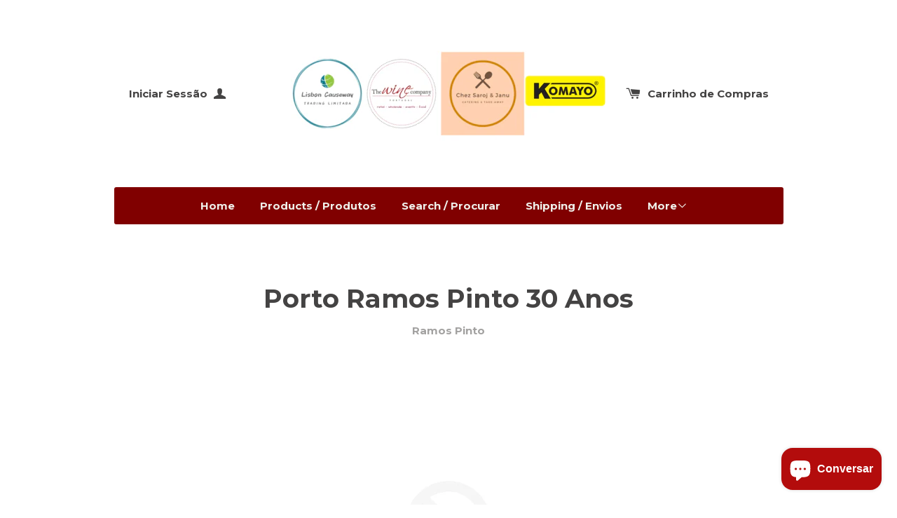

--- FILE ---
content_type: text/html; charset=utf-8
request_url: https://www.thewinecompany.eu/pt/products/porto-ramos-pinto-quinta-do-bom-retiro-20-anos
body_size: 18980
content:
<!doctype html>
<!--[if lt IE 7]><html class="no-js lt-ie9 lt-ie8 lt-ie7" lang="en"> <![endif]-->
<!--[if IE 7]><html class="no-js lt-ie9 lt-ie8" lang="en"> <![endif]-->
<!--[if IE 8]><html class="no-js lt-ie9" lang="en"> <![endif]-->
<!--[if IE 9 ]><html class="ie9 no-js"> <![endif]-->
<!--[if (gt IE 9)|!(IE)]><!--> <html class="no-js"> <!--<![endif]-->
<head>

  <!-- Basic page needs ================================================== -->
  <meta charset="utf-8">
  <meta http-equiv="X-UA-Compatible" content="IE=edge,chrome=1">

  

  <!-- Title and description ================================================== -->
  <title>
  Porto Ramos Pinto 30 Anos &ndash; The Wine Company Portugal
  </title>

  
  <meta name="description" content="Porto Ramos Pinto 30 Anos">
  

  <!-- Product meta ================================================== -->
  

  <meta property="og:type" content="product">
  <meta property="og:title" content="Porto Ramos Pinto 30 Anos">
  
  <meta property="og:price:amount" content="99.95">
  <meta property="og:price:currency" content="EUR">


  <meta property="og:description" content="Porto Ramos Pinto 30 Anos">

  <meta property="og:url" content="https://www.thewinecompany.eu/pt/products/porto-ramos-pinto-quinta-do-bom-retiro-20-anos">
  <meta property="og:site_name" content="The Wine Company Portugal">

  



  <meta name="twitter:site" content="@">


  <meta name="twitter:card" content="product">
  <meta name="twitter:title" content="Porto Ramos Pinto 30 Anos">
  <meta name="twitter:description" content="Porto Ramos Pinto 30 Anos">
  <meta name="twitter:image" content="https://www.thewinecompany.eu/cdn/shopifycloud/storefront/assets/no-image-2048-a2addb12_medium.gif">
  <meta name="twitter:image:width" content="240">
  <meta name="twitter:image:height" content="240">
  <meta name="twitter:label1" content="Price">
  <meta name="twitter:data1" content="&amp;euro;99.95 EUR">
  
  <meta name="twitter:label2" content="Brand">
  <meta name="twitter:data2" content="Ramos Pinto">
  



  <!-- Helpers ================================================== -->
  <link rel="canonical" href="https://www.thewinecompany.eu/pt/products/porto-ramos-pinto-quinta-do-bom-retiro-20-anos">
  <meta name="viewport" content="width=device-width,initial-scale=1">
  
  
  
  <link href="//fonts.googleapis.com/css?family=Open+Sans:" rel="stylesheet" type="text/css" media="all" />


  
    
    
    <link href="//fonts.googleapis.com/css?family=Montserrat:700" rel="stylesheet" type="text/css" media="all" />
  


  



  <!-- CSS ================================================== -->
  
    <link href="//www.thewinecompany.eu/cdn/shop/t/2/assets/owl.carousel.min.css?v=176829526987963456631425666761" rel="stylesheet" type="text/css" media="all" />
  
  <link href="//www.thewinecompany.eu/cdn/shop/t/2/assets/timber.scss.css?v=58113237425407114221702533955" rel="stylesheet" type="text/css" media="all" />

  
  <!-- Ajaxify Cart Plugin ================================================== -->
  <link href="//www.thewinecompany.eu/cdn/shop/t/2/assets/ajaxify.scss.css?v=94980261173226595281425670906" rel="stylesheet" type="text/css" media="all" />
  

  <!-- Header hook for plugins ================================================== -->
  <script>window.performance && window.performance.mark && window.performance.mark('shopify.content_for_header.start');</script><meta name="facebook-domain-verification" content="17urwkiamsyf0heaxlvf4yc77h9tjc">
<meta name="facebook-domain-verification" content="17urwkiamsyf0heaxlvf4yc77h9tjc">
<meta id="shopify-digital-wallet" name="shopify-digital-wallet" content="/7917645/digital_wallets/dialog">
<meta name="shopify-checkout-api-token" content="4c0f3031e49aa3968756926d170d993d">
<meta id="in-context-paypal-metadata" data-shop-id="7917645" data-venmo-supported="false" data-environment="production" data-locale="en_US" data-paypal-v4="true" data-currency="EUR">
<link rel="alternate" hreflang="x-default" href="https://www.thewinecompany.eu/products/porto-ramos-pinto-quinta-do-bom-retiro-20-anos">
<link rel="alternate" hreflang="en" href="https://www.thewinecompany.eu/products/porto-ramos-pinto-quinta-do-bom-retiro-20-anos">
<link rel="alternate" hreflang="pt" href="https://www.thewinecompany.eu/pt/products/porto-ramos-pinto-quinta-do-bom-retiro-20-anos">
<link rel="alternate" type="application/json+oembed" href="https://www.thewinecompany.eu/pt/products/porto-ramos-pinto-quinta-do-bom-retiro-20-anos.oembed">
<script async="async" src="/checkouts/internal/preloads.js?locale=pt-PT"></script>
<link rel="preconnect" href="https://shop.app" crossorigin="anonymous">
<script async="async" src="https://shop.app/checkouts/internal/preloads.js?locale=pt-PT&shop_id=7917645" crossorigin="anonymous"></script>
<script id="apple-pay-shop-capabilities" type="application/json">{"shopId":7917645,"countryCode":"PT","currencyCode":"EUR","merchantCapabilities":["supports3DS"],"merchantId":"gid:\/\/shopify\/Shop\/7917645","merchantName":"The Wine Company Portugal","requiredBillingContactFields":["postalAddress","email","phone"],"requiredShippingContactFields":["postalAddress","email","phone"],"shippingType":"shipping","supportedNetworks":["visa","maestro","masterCard","amex"],"total":{"type":"pending","label":"The Wine Company Portugal","amount":"1.00"},"shopifyPaymentsEnabled":true,"supportsSubscriptions":true}</script>
<script id="shopify-features" type="application/json">{"accessToken":"4c0f3031e49aa3968756926d170d993d","betas":["rich-media-storefront-analytics"],"domain":"www.thewinecompany.eu","predictiveSearch":true,"shopId":7917645,"locale":"pt-pt"}</script>
<script>var Shopify = Shopify || {};
Shopify.shop = "the-wine-company-portugal.myshopify.com";
Shopify.locale = "pt-PT";
Shopify.currency = {"active":"EUR","rate":"1.0"};
Shopify.country = "PT";
Shopify.theme = {"name":"Solo","id":10395540,"schema_name":null,"schema_version":null,"theme_store_id":22,"role":"main"};
Shopify.theme.handle = "null";
Shopify.theme.style = {"id":null,"handle":null};
Shopify.cdnHost = "www.thewinecompany.eu/cdn";
Shopify.routes = Shopify.routes || {};
Shopify.routes.root = "/pt/";</script>
<script type="module">!function(o){(o.Shopify=o.Shopify||{}).modules=!0}(window);</script>
<script>!function(o){function n(){var o=[];function n(){o.push(Array.prototype.slice.apply(arguments))}return n.q=o,n}var t=o.Shopify=o.Shopify||{};t.loadFeatures=n(),t.autoloadFeatures=n()}(window);</script>
<script>
  window.ShopifyPay = window.ShopifyPay || {};
  window.ShopifyPay.apiHost = "shop.app\/pay";
  window.ShopifyPay.redirectState = null;
</script>
<script id="shop-js-analytics" type="application/json">{"pageType":"product"}</script>
<script defer="defer" async type="module" src="//www.thewinecompany.eu/cdn/shopifycloud/shop-js/modules/v2/client.init-shop-cart-sync_CFX4w5t0.pt-PT.esm.js"></script>
<script defer="defer" async type="module" src="//www.thewinecompany.eu/cdn/shopifycloud/shop-js/modules/v2/chunk.common_BhkIepHa.esm.js"></script>
<script defer="defer" async type="module" src="//www.thewinecompany.eu/cdn/shopifycloud/shop-js/modules/v2/chunk.modal_BqkWJ4Eh.esm.js"></script>
<script type="module">
  await import("//www.thewinecompany.eu/cdn/shopifycloud/shop-js/modules/v2/client.init-shop-cart-sync_CFX4w5t0.pt-PT.esm.js");
await import("//www.thewinecompany.eu/cdn/shopifycloud/shop-js/modules/v2/chunk.common_BhkIepHa.esm.js");
await import("//www.thewinecompany.eu/cdn/shopifycloud/shop-js/modules/v2/chunk.modal_BqkWJ4Eh.esm.js");

  window.Shopify.SignInWithShop?.initShopCartSync?.({"fedCMEnabled":true,"windoidEnabled":true});

</script>
<script>
  window.Shopify = window.Shopify || {};
  if (!window.Shopify.featureAssets) window.Shopify.featureAssets = {};
  window.Shopify.featureAssets['shop-js'] = {"shop-cart-sync":["modules/v2/client.shop-cart-sync_4Ey0gl_V.pt-PT.esm.js","modules/v2/chunk.common_BhkIepHa.esm.js","modules/v2/chunk.modal_BqkWJ4Eh.esm.js"],"init-fed-cm":["modules/v2/client.init-fed-cm_DRtHXlL6.pt-PT.esm.js","modules/v2/chunk.common_BhkIepHa.esm.js","modules/v2/chunk.modal_BqkWJ4Eh.esm.js"],"shop-cash-offers":["modules/v2/client.shop-cash-offers_Cns0hhoQ.pt-PT.esm.js","modules/v2/chunk.common_BhkIepHa.esm.js","modules/v2/chunk.modal_BqkWJ4Eh.esm.js"],"shop-login-button":["modules/v2/client.shop-login-button_CSBns3wt.pt-PT.esm.js","modules/v2/chunk.common_BhkIepHa.esm.js","modules/v2/chunk.modal_BqkWJ4Eh.esm.js"],"pay-button":["modules/v2/client.pay-button_Bn7u00xp.pt-PT.esm.js","modules/v2/chunk.common_BhkIepHa.esm.js","modules/v2/chunk.modal_BqkWJ4Eh.esm.js"],"shop-button":["modules/v2/client.shop-button_BryqdmEi.pt-PT.esm.js","modules/v2/chunk.common_BhkIepHa.esm.js","modules/v2/chunk.modal_BqkWJ4Eh.esm.js"],"avatar":["modules/v2/client.avatar_BTnouDA3.pt-PT.esm.js"],"init-windoid":["modules/v2/client.init-windoid_zQYwV-4c.pt-PT.esm.js","modules/v2/chunk.common_BhkIepHa.esm.js","modules/v2/chunk.modal_BqkWJ4Eh.esm.js"],"init-shop-for-new-customer-accounts":["modules/v2/client.init-shop-for-new-customer-accounts_BZ95sgJn.pt-PT.esm.js","modules/v2/client.shop-login-button_CSBns3wt.pt-PT.esm.js","modules/v2/chunk.common_BhkIepHa.esm.js","modules/v2/chunk.modal_BqkWJ4Eh.esm.js"],"init-shop-email-lookup-coordinator":["modules/v2/client.init-shop-email-lookup-coordinator_BlyzN1D1.pt-PT.esm.js","modules/v2/chunk.common_BhkIepHa.esm.js","modules/v2/chunk.modal_BqkWJ4Eh.esm.js"],"init-shop-cart-sync":["modules/v2/client.init-shop-cart-sync_CFX4w5t0.pt-PT.esm.js","modules/v2/chunk.common_BhkIepHa.esm.js","modules/v2/chunk.modal_BqkWJ4Eh.esm.js"],"shop-toast-manager":["modules/v2/client.shop-toast-manager_DwayrBY7.pt-PT.esm.js","modules/v2/chunk.common_BhkIepHa.esm.js","modules/v2/chunk.modal_BqkWJ4Eh.esm.js"],"init-customer-accounts":["modules/v2/client.init-customer-accounts_DckTpfjA.pt-PT.esm.js","modules/v2/client.shop-login-button_CSBns3wt.pt-PT.esm.js","modules/v2/chunk.common_BhkIepHa.esm.js","modules/v2/chunk.modal_BqkWJ4Eh.esm.js"],"init-customer-accounts-sign-up":["modules/v2/client.init-customer-accounts-sign-up_BzM1Y_rz.pt-PT.esm.js","modules/v2/client.shop-login-button_CSBns3wt.pt-PT.esm.js","modules/v2/chunk.common_BhkIepHa.esm.js","modules/v2/chunk.modal_BqkWJ4Eh.esm.js"],"shop-follow-button":["modules/v2/client.shop-follow-button_CrmnElWU.pt-PT.esm.js","modules/v2/chunk.common_BhkIepHa.esm.js","modules/v2/chunk.modal_BqkWJ4Eh.esm.js"],"checkout-modal":["modules/v2/client.checkout-modal_C0IUXNNZ.pt-PT.esm.js","modules/v2/chunk.common_BhkIepHa.esm.js","modules/v2/chunk.modal_BqkWJ4Eh.esm.js"],"shop-login":["modules/v2/client.shop-login_Bjwa5m5g.pt-PT.esm.js","modules/v2/chunk.common_BhkIepHa.esm.js","modules/v2/chunk.modal_BqkWJ4Eh.esm.js"],"lead-capture":["modules/v2/client.lead-capture_tQ6ktsTR.pt-PT.esm.js","modules/v2/chunk.common_BhkIepHa.esm.js","modules/v2/chunk.modal_BqkWJ4Eh.esm.js"],"payment-terms":["modules/v2/client.payment-terms_CHE80bfN.pt-PT.esm.js","modules/v2/chunk.common_BhkIepHa.esm.js","modules/v2/chunk.modal_BqkWJ4Eh.esm.js"]};
</script>
<script>(function() {
  var isLoaded = false;
  function asyncLoad() {
    if (isLoaded) return;
    isLoaded = true;
    var urls = ["https:\/\/av-northern-apps.com\/js\/agecheckerplus_mG35tH2eGxRu7PQW.js?shop=the-wine-company-portugal.myshopify.com"];
    for (var i = 0; i < urls.length; i++) {
      var s = document.createElement('script');
      s.type = 'text/javascript';
      s.async = true;
      s.src = urls[i];
      var x = document.getElementsByTagName('script')[0];
      x.parentNode.insertBefore(s, x);
    }
  };
  if(window.attachEvent) {
    window.attachEvent('onload', asyncLoad);
  } else {
    window.addEventListener('load', asyncLoad, false);
  }
})();</script>
<script id="__st">var __st={"a":7917645,"offset":0,"reqid":"a4d99153-5353-4408-bc28-b511366fcdb8-1769404159","pageurl":"www.thewinecompany.eu\/pt\/products\/porto-ramos-pinto-quinta-do-bom-retiro-20-anos","u":"291f6269a561","p":"product","rtyp":"product","rid":483614276};</script>
<script>window.ShopifyPaypalV4VisibilityTracking = true;</script>
<script id="captcha-bootstrap">!function(){'use strict';const t='contact',e='account',n='new_comment',o=[[t,t],['blogs',n],['comments',n],[t,'customer']],c=[[e,'customer_login'],[e,'guest_login'],[e,'recover_customer_password'],[e,'create_customer']],r=t=>t.map((([t,e])=>`form[action*='/${t}']:not([data-nocaptcha='true']) input[name='form_type'][value='${e}']`)).join(','),a=t=>()=>t?[...document.querySelectorAll(t)].map((t=>t.form)):[];function s(){const t=[...o],e=r(t);return a(e)}const i='password',u='form_key',d=['recaptcha-v3-token','g-recaptcha-response','h-captcha-response',i],f=()=>{try{return window.sessionStorage}catch{return}},m='__shopify_v',_=t=>t.elements[u];function p(t,e,n=!1){try{const o=window.sessionStorage,c=JSON.parse(o.getItem(e)),{data:r}=function(t){const{data:e,action:n}=t;return t[m]||n?{data:e,action:n}:{data:t,action:n}}(c);for(const[e,n]of Object.entries(r))t.elements[e]&&(t.elements[e].value=n);n&&o.removeItem(e)}catch(o){console.error('form repopulation failed',{error:o})}}const l='form_type',E='cptcha';function T(t){t.dataset[E]=!0}const w=window,h=w.document,L='Shopify',v='ce_forms',y='captcha';let A=!1;((t,e)=>{const n=(g='f06e6c50-85a8-45c8-87d0-21a2b65856fe',I='https://cdn.shopify.com/shopifycloud/storefront-forms-hcaptcha/ce_storefront_forms_captcha_hcaptcha.v1.5.2.iife.js',D={infoText:'Protegido por hCaptcha',privacyText:'Privacidade',termsText:'Termos'},(t,e,n)=>{const o=w[L][v],c=o.bindForm;if(c)return c(t,g,e,D).then(n);var r;o.q.push([[t,g,e,D],n]),r=I,A||(h.body.append(Object.assign(h.createElement('script'),{id:'captcha-provider',async:!0,src:r})),A=!0)});var g,I,D;w[L]=w[L]||{},w[L][v]=w[L][v]||{},w[L][v].q=[],w[L][y]=w[L][y]||{},w[L][y].protect=function(t,e){n(t,void 0,e),T(t)},Object.freeze(w[L][y]),function(t,e,n,w,h,L){const[v,y,A,g]=function(t,e,n){const i=e?o:[],u=t?c:[],d=[...i,...u],f=r(d),m=r(i),_=r(d.filter((([t,e])=>n.includes(e))));return[a(f),a(m),a(_),s()]}(w,h,L),I=t=>{const e=t.target;return e instanceof HTMLFormElement?e:e&&e.form},D=t=>v().includes(t);t.addEventListener('submit',(t=>{const e=I(t);if(!e)return;const n=D(e)&&!e.dataset.hcaptchaBound&&!e.dataset.recaptchaBound,o=_(e),c=g().includes(e)&&(!o||!o.value);(n||c)&&t.preventDefault(),c&&!n&&(function(t){try{if(!f())return;!function(t){const e=f();if(!e)return;const n=_(t);if(!n)return;const o=n.value;o&&e.removeItem(o)}(t);const e=Array.from(Array(32),(()=>Math.random().toString(36)[2])).join('');!function(t,e){_(t)||t.append(Object.assign(document.createElement('input'),{type:'hidden',name:u})),t.elements[u].value=e}(t,e),function(t,e){const n=f();if(!n)return;const o=[...t.querySelectorAll(`input[type='${i}']`)].map((({name:t})=>t)),c=[...d,...o],r={};for(const[a,s]of new FormData(t).entries())c.includes(a)||(r[a]=s);n.setItem(e,JSON.stringify({[m]:1,action:t.action,data:r}))}(t,e)}catch(e){console.error('failed to persist form',e)}}(e),e.submit())}));const S=(t,e)=>{t&&!t.dataset[E]&&(n(t,e.some((e=>e===t))),T(t))};for(const o of['focusin','change'])t.addEventListener(o,(t=>{const e=I(t);D(e)&&S(e,y())}));const B=e.get('form_key'),M=e.get(l),P=B&&M;t.addEventListener('DOMContentLoaded',(()=>{const t=y();if(P)for(const e of t)e.elements[l].value===M&&p(e,B);[...new Set([...A(),...v().filter((t=>'true'===t.dataset.shopifyCaptcha))])].forEach((e=>S(e,t)))}))}(h,new URLSearchParams(w.location.search),n,t,e,['guest_login'])})(!0,!0)}();</script>
<script integrity="sha256-4kQ18oKyAcykRKYeNunJcIwy7WH5gtpwJnB7kiuLZ1E=" data-source-attribution="shopify.loadfeatures" defer="defer" src="//www.thewinecompany.eu/cdn/shopifycloud/storefront/assets/storefront/load_feature-a0a9edcb.js" crossorigin="anonymous"></script>
<script crossorigin="anonymous" defer="defer" src="//www.thewinecompany.eu/cdn/shopifycloud/storefront/assets/shopify_pay/storefront-65b4c6d7.js?v=20250812"></script>
<script data-source-attribution="shopify.dynamic_checkout.dynamic.init">var Shopify=Shopify||{};Shopify.PaymentButton=Shopify.PaymentButton||{isStorefrontPortableWallets:!0,init:function(){window.Shopify.PaymentButton.init=function(){};var t=document.createElement("script");t.src="https://www.thewinecompany.eu/cdn/shopifycloud/portable-wallets/latest/portable-wallets.pt-pt.js",t.type="module",document.head.appendChild(t)}};
</script>
<script data-source-attribution="shopify.dynamic_checkout.buyer_consent">
  function portableWalletsHideBuyerConsent(e){var t=document.getElementById("shopify-buyer-consent"),n=document.getElementById("shopify-subscription-policy-button");t&&n&&(t.classList.add("hidden"),t.setAttribute("aria-hidden","true"),n.removeEventListener("click",e))}function portableWalletsShowBuyerConsent(e){var t=document.getElementById("shopify-buyer-consent"),n=document.getElementById("shopify-subscription-policy-button");t&&n&&(t.classList.remove("hidden"),t.removeAttribute("aria-hidden"),n.addEventListener("click",e))}window.Shopify?.PaymentButton&&(window.Shopify.PaymentButton.hideBuyerConsent=portableWalletsHideBuyerConsent,window.Shopify.PaymentButton.showBuyerConsent=portableWalletsShowBuyerConsent);
</script>
<script data-source-attribution="shopify.dynamic_checkout.cart.bootstrap">document.addEventListener("DOMContentLoaded",(function(){function t(){return document.querySelector("shopify-accelerated-checkout-cart, shopify-accelerated-checkout")}if(t())Shopify.PaymentButton.init();else{new MutationObserver((function(e,n){t()&&(Shopify.PaymentButton.init(),n.disconnect())})).observe(document.body,{childList:!0,subtree:!0})}}));
</script>
<script id='scb4127' type='text/javascript' async='' src='https://www.thewinecompany.eu/cdn/shopifycloud/privacy-banner/storefront-banner.js'></script><link id="shopify-accelerated-checkout-styles" rel="stylesheet" media="screen" href="https://www.thewinecompany.eu/cdn/shopifycloud/portable-wallets/latest/accelerated-checkout-backwards-compat.css" crossorigin="anonymous">
<style id="shopify-accelerated-checkout-cart">
        #shopify-buyer-consent {
  margin-top: 1em;
  display: inline-block;
  width: 100%;
}

#shopify-buyer-consent.hidden {
  display: none;
}

#shopify-subscription-policy-button {
  background: none;
  border: none;
  padding: 0;
  text-decoration: underline;
  font-size: inherit;
  cursor: pointer;
}

#shopify-subscription-policy-button::before {
  box-shadow: none;
}

      </style>

<script>window.performance && window.performance.mark && window.performance.mark('shopify.content_for_header.end');</script>

  

<!--[if lte IE 9]>
<script src="//html5shiv.googlecode.com/svn/trunk/html5.js" type="text/javascript"></script>
<script src="//www.thewinecompany.eu/cdn/shop/t/2/assets/respond.min.js?v=32887740752178161811425666761" type="text/javascript"></script>
<link href="//www.thewinecompany.eu/cdn/shop/t/2/assets/respond-proxy.html" id="respond-proxy" rel="respond-proxy" />
<link href="//www.thewinecompany.eu/search?q=9c3772852427c02c016ada509d6efc10" id="respond-redirect" rel="respond-redirect" />
<script src="//www.thewinecompany.eu/search?q=9c3772852427c02c016ada509d6efc10" type="text/javascript"></script>
<![endif]-->


  
  

  
  <script src="//ajax.googleapis.com/ajax/libs/jquery/1.11.0/jquery.min.js" type="text/javascript"></script>
  <script src="//www.thewinecompany.eu/cdn/shop/t/2/assets/modernizr.min.js?v=520786850485634651425666761" type="text/javascript"></script>
  
    <script src="//www.thewinecompany.eu/cdn/shop/t/2/assets/owl.carousel.min.js?v=31265185869192891091425666761" type="text/javascript"></script>
  

<script src="https://cdn.shopify.com/extensions/e8878072-2f6b-4e89-8082-94b04320908d/inbox-1254/assets/inbox-chat-loader.js" type="text/javascript" defer="defer"></script>
<meta property="og:image" content="https://cdn.shopify.com/s/files/1/0791/7645/files/Logo_TWC.png?v=1629301580" />
<meta property="og:image:secure_url" content="https://cdn.shopify.com/s/files/1/0791/7645/files/Logo_TWC.png?v=1629301580" />
<meta property="og:image:width" content="500" />
<meta property="og:image:height" content="500" />
<link href="https://monorail-edge.shopifysvc.com" rel="dns-prefetch">
<script>(function(){if ("sendBeacon" in navigator && "performance" in window) {try {var session_token_from_headers = performance.getEntriesByType('navigation')[0].serverTiming.find(x => x.name == '_s').description;} catch {var session_token_from_headers = undefined;}var session_cookie_matches = document.cookie.match(/_shopify_s=([^;]*)/);var session_token_from_cookie = session_cookie_matches && session_cookie_matches.length === 2 ? session_cookie_matches[1] : "";var session_token = session_token_from_headers || session_token_from_cookie || "";function handle_abandonment_event(e) {var entries = performance.getEntries().filter(function(entry) {return /monorail-edge.shopifysvc.com/.test(entry.name);});if (!window.abandonment_tracked && entries.length === 0) {window.abandonment_tracked = true;var currentMs = Date.now();var navigation_start = performance.timing.navigationStart;var payload = {shop_id: 7917645,url: window.location.href,navigation_start,duration: currentMs - navigation_start,session_token,page_type: "product"};window.navigator.sendBeacon("https://monorail-edge.shopifysvc.com/v1/produce", JSON.stringify({schema_id: "online_store_buyer_site_abandonment/1.1",payload: payload,metadata: {event_created_at_ms: currentMs,event_sent_at_ms: currentMs}}));}}window.addEventListener('pagehide', handle_abandonment_event);}}());</script>
<script id="web-pixels-manager-setup">(function e(e,d,r,n,o){if(void 0===o&&(o={}),!Boolean(null===(a=null===(i=window.Shopify)||void 0===i?void 0:i.analytics)||void 0===a?void 0:a.replayQueue)){var i,a;window.Shopify=window.Shopify||{};var t=window.Shopify;t.analytics=t.analytics||{};var s=t.analytics;s.replayQueue=[],s.publish=function(e,d,r){return s.replayQueue.push([e,d,r]),!0};try{self.performance.mark("wpm:start")}catch(e){}var l=function(){var e={modern:/Edge?\/(1{2}[4-9]|1[2-9]\d|[2-9]\d{2}|\d{4,})\.\d+(\.\d+|)|Firefox\/(1{2}[4-9]|1[2-9]\d|[2-9]\d{2}|\d{4,})\.\d+(\.\d+|)|Chrom(ium|e)\/(9{2}|\d{3,})\.\d+(\.\d+|)|(Maci|X1{2}).+ Version\/(15\.\d+|(1[6-9]|[2-9]\d|\d{3,})\.\d+)([,.]\d+|)( \(\w+\)|)( Mobile\/\w+|) Safari\/|Chrome.+OPR\/(9{2}|\d{3,})\.\d+\.\d+|(CPU[ +]OS|iPhone[ +]OS|CPU[ +]iPhone|CPU IPhone OS|CPU iPad OS)[ +]+(15[._]\d+|(1[6-9]|[2-9]\d|\d{3,})[._]\d+)([._]\d+|)|Android:?[ /-](13[3-9]|1[4-9]\d|[2-9]\d{2}|\d{4,})(\.\d+|)(\.\d+|)|Android.+Firefox\/(13[5-9]|1[4-9]\d|[2-9]\d{2}|\d{4,})\.\d+(\.\d+|)|Android.+Chrom(ium|e)\/(13[3-9]|1[4-9]\d|[2-9]\d{2}|\d{4,})\.\d+(\.\d+|)|SamsungBrowser\/([2-9]\d|\d{3,})\.\d+/,legacy:/Edge?\/(1[6-9]|[2-9]\d|\d{3,})\.\d+(\.\d+|)|Firefox\/(5[4-9]|[6-9]\d|\d{3,})\.\d+(\.\d+|)|Chrom(ium|e)\/(5[1-9]|[6-9]\d|\d{3,})\.\d+(\.\d+|)([\d.]+$|.*Safari\/(?![\d.]+ Edge\/[\d.]+$))|(Maci|X1{2}).+ Version\/(10\.\d+|(1[1-9]|[2-9]\d|\d{3,})\.\d+)([,.]\d+|)( \(\w+\)|)( Mobile\/\w+|) Safari\/|Chrome.+OPR\/(3[89]|[4-9]\d|\d{3,})\.\d+\.\d+|(CPU[ +]OS|iPhone[ +]OS|CPU[ +]iPhone|CPU IPhone OS|CPU iPad OS)[ +]+(10[._]\d+|(1[1-9]|[2-9]\d|\d{3,})[._]\d+)([._]\d+|)|Android:?[ /-](13[3-9]|1[4-9]\d|[2-9]\d{2}|\d{4,})(\.\d+|)(\.\d+|)|Mobile Safari.+OPR\/([89]\d|\d{3,})\.\d+\.\d+|Android.+Firefox\/(13[5-9]|1[4-9]\d|[2-9]\d{2}|\d{4,})\.\d+(\.\d+|)|Android.+Chrom(ium|e)\/(13[3-9]|1[4-9]\d|[2-9]\d{2}|\d{4,})\.\d+(\.\d+|)|Android.+(UC? ?Browser|UCWEB|U3)[ /]?(15\.([5-9]|\d{2,})|(1[6-9]|[2-9]\d|\d{3,})\.\d+)\.\d+|SamsungBrowser\/(5\.\d+|([6-9]|\d{2,})\.\d+)|Android.+MQ{2}Browser\/(14(\.(9|\d{2,})|)|(1[5-9]|[2-9]\d|\d{3,})(\.\d+|))(\.\d+|)|K[Aa][Ii]OS\/(3\.\d+|([4-9]|\d{2,})\.\d+)(\.\d+|)/},d=e.modern,r=e.legacy,n=navigator.userAgent;return n.match(d)?"modern":n.match(r)?"legacy":"unknown"}(),u="modern"===l?"modern":"legacy",c=(null!=n?n:{modern:"",legacy:""})[u],f=function(e){return[e.baseUrl,"/wpm","/b",e.hashVersion,"modern"===e.buildTarget?"m":"l",".js"].join("")}({baseUrl:d,hashVersion:r,buildTarget:u}),m=function(e){var d=e.version,r=e.bundleTarget,n=e.surface,o=e.pageUrl,i=e.monorailEndpoint;return{emit:function(e){var a=e.status,t=e.errorMsg,s=(new Date).getTime(),l=JSON.stringify({metadata:{event_sent_at_ms:s},events:[{schema_id:"web_pixels_manager_load/3.1",payload:{version:d,bundle_target:r,page_url:o,status:a,surface:n,error_msg:t},metadata:{event_created_at_ms:s}}]});if(!i)return console&&console.warn&&console.warn("[Web Pixels Manager] No Monorail endpoint provided, skipping logging."),!1;try{return self.navigator.sendBeacon.bind(self.navigator)(i,l)}catch(e){}var u=new XMLHttpRequest;try{return u.open("POST",i,!0),u.setRequestHeader("Content-Type","text/plain"),u.send(l),!0}catch(e){return console&&console.warn&&console.warn("[Web Pixels Manager] Got an unhandled error while logging to Monorail."),!1}}}}({version:r,bundleTarget:l,surface:e.surface,pageUrl:self.location.href,monorailEndpoint:e.monorailEndpoint});try{o.browserTarget=l,function(e){var d=e.src,r=e.async,n=void 0===r||r,o=e.onload,i=e.onerror,a=e.sri,t=e.scriptDataAttributes,s=void 0===t?{}:t,l=document.createElement("script"),u=document.querySelector("head"),c=document.querySelector("body");if(l.async=n,l.src=d,a&&(l.integrity=a,l.crossOrigin="anonymous"),s)for(var f in s)if(Object.prototype.hasOwnProperty.call(s,f))try{l.dataset[f]=s[f]}catch(e){}if(o&&l.addEventListener("load",o),i&&l.addEventListener("error",i),u)u.appendChild(l);else{if(!c)throw new Error("Did not find a head or body element to append the script");c.appendChild(l)}}({src:f,async:!0,onload:function(){if(!function(){var e,d;return Boolean(null===(d=null===(e=window.Shopify)||void 0===e?void 0:e.analytics)||void 0===d?void 0:d.initialized)}()){var d=window.webPixelsManager.init(e)||void 0;if(d){var r=window.Shopify.analytics;r.replayQueue.forEach((function(e){var r=e[0],n=e[1],o=e[2];d.publishCustomEvent(r,n,o)})),r.replayQueue=[],r.publish=d.publishCustomEvent,r.visitor=d.visitor,r.initialized=!0}}},onerror:function(){return m.emit({status:"failed",errorMsg:"".concat(f," has failed to load")})},sri:function(e){var d=/^sha384-[A-Za-z0-9+/=]+$/;return"string"==typeof e&&d.test(e)}(c)?c:"",scriptDataAttributes:o}),m.emit({status:"loading"})}catch(e){m.emit({status:"failed",errorMsg:(null==e?void 0:e.message)||"Unknown error"})}}})({shopId: 7917645,storefrontBaseUrl: "https://www.thewinecompany.eu",extensionsBaseUrl: "https://extensions.shopifycdn.com/cdn/shopifycloud/web-pixels-manager",monorailEndpoint: "https://monorail-edge.shopifysvc.com/unstable/produce_batch",surface: "storefront-renderer",enabledBetaFlags: ["2dca8a86"],webPixelsConfigList: [{"id":"shopify-app-pixel","configuration":"{}","eventPayloadVersion":"v1","runtimeContext":"STRICT","scriptVersion":"0450","apiClientId":"shopify-pixel","type":"APP","privacyPurposes":["ANALYTICS","MARKETING"]},{"id":"shopify-custom-pixel","eventPayloadVersion":"v1","runtimeContext":"LAX","scriptVersion":"0450","apiClientId":"shopify-pixel","type":"CUSTOM","privacyPurposes":["ANALYTICS","MARKETING"]}],isMerchantRequest: false,initData: {"shop":{"name":"The Wine Company Portugal","paymentSettings":{"currencyCode":"EUR"},"myshopifyDomain":"the-wine-company-portugal.myshopify.com","countryCode":"PT","storefrontUrl":"https:\/\/www.thewinecompany.eu\/pt"},"customer":null,"cart":null,"checkout":null,"productVariants":[{"price":{"amount":99.95,"currencyCode":"EUR"},"product":{"title":"Porto Ramos Pinto 30 Anos","vendor":"Ramos Pinto","id":"483614276","untranslatedTitle":"Porto Ramos Pinto 30 Anos","url":"\/pt\/products\/porto-ramos-pinto-quinta-do-bom-retiro-20-anos","type":"Port Wine"},"id":"1453339844","image":null,"sku":"","title":"Default Title","untranslatedTitle":"Default Title"}],"purchasingCompany":null},},"https://www.thewinecompany.eu/cdn","fcfee988w5aeb613cpc8e4bc33m6693e112",{"modern":"","legacy":""},{"shopId":"7917645","storefrontBaseUrl":"https:\/\/www.thewinecompany.eu","extensionBaseUrl":"https:\/\/extensions.shopifycdn.com\/cdn\/shopifycloud\/web-pixels-manager","surface":"storefront-renderer","enabledBetaFlags":"[\"2dca8a86\"]","isMerchantRequest":"false","hashVersion":"fcfee988w5aeb613cpc8e4bc33m6693e112","publish":"custom","events":"[[\"page_viewed\",{}],[\"product_viewed\",{\"productVariant\":{\"price\":{\"amount\":99.95,\"currencyCode\":\"EUR\"},\"product\":{\"title\":\"Porto Ramos Pinto 30 Anos\",\"vendor\":\"Ramos Pinto\",\"id\":\"483614276\",\"untranslatedTitle\":\"Porto Ramos Pinto 30 Anos\",\"url\":\"\/pt\/products\/porto-ramos-pinto-quinta-do-bom-retiro-20-anos\",\"type\":\"Port Wine\"},\"id\":\"1453339844\",\"image\":null,\"sku\":\"\",\"title\":\"Default Title\",\"untranslatedTitle\":\"Default Title\"}}]]"});</script><script>
  window.ShopifyAnalytics = window.ShopifyAnalytics || {};
  window.ShopifyAnalytics.meta = window.ShopifyAnalytics.meta || {};
  window.ShopifyAnalytics.meta.currency = 'EUR';
  var meta = {"product":{"id":483614276,"gid":"gid:\/\/shopify\/Product\/483614276","vendor":"Ramos Pinto","type":"Port Wine","handle":"porto-ramos-pinto-quinta-do-bom-retiro-20-anos","variants":[{"id":1453339844,"price":9995,"name":"Porto Ramos Pinto 30 Anos","public_title":null,"sku":""}],"remote":false},"page":{"pageType":"product","resourceType":"product","resourceId":483614276,"requestId":"a4d99153-5353-4408-bc28-b511366fcdb8-1769404159"}};
  for (var attr in meta) {
    window.ShopifyAnalytics.meta[attr] = meta[attr];
  }
</script>
<script class="analytics">
  (function () {
    var customDocumentWrite = function(content) {
      var jquery = null;

      if (window.jQuery) {
        jquery = window.jQuery;
      } else if (window.Checkout && window.Checkout.$) {
        jquery = window.Checkout.$;
      }

      if (jquery) {
        jquery('body').append(content);
      }
    };

    var hasLoggedConversion = function(token) {
      if (token) {
        return document.cookie.indexOf('loggedConversion=' + token) !== -1;
      }
      return false;
    }

    var setCookieIfConversion = function(token) {
      if (token) {
        var twoMonthsFromNow = new Date(Date.now());
        twoMonthsFromNow.setMonth(twoMonthsFromNow.getMonth() + 2);

        document.cookie = 'loggedConversion=' + token + '; expires=' + twoMonthsFromNow;
      }
    }

    var trekkie = window.ShopifyAnalytics.lib = window.trekkie = window.trekkie || [];
    if (trekkie.integrations) {
      return;
    }
    trekkie.methods = [
      'identify',
      'page',
      'ready',
      'track',
      'trackForm',
      'trackLink'
    ];
    trekkie.factory = function(method) {
      return function() {
        var args = Array.prototype.slice.call(arguments);
        args.unshift(method);
        trekkie.push(args);
        return trekkie;
      };
    };
    for (var i = 0; i < trekkie.methods.length; i++) {
      var key = trekkie.methods[i];
      trekkie[key] = trekkie.factory(key);
    }
    trekkie.load = function(config) {
      trekkie.config = config || {};
      trekkie.config.initialDocumentCookie = document.cookie;
      var first = document.getElementsByTagName('script')[0];
      var script = document.createElement('script');
      script.type = 'text/javascript';
      script.onerror = function(e) {
        var scriptFallback = document.createElement('script');
        scriptFallback.type = 'text/javascript';
        scriptFallback.onerror = function(error) {
                var Monorail = {
      produce: function produce(monorailDomain, schemaId, payload) {
        var currentMs = new Date().getTime();
        var event = {
          schema_id: schemaId,
          payload: payload,
          metadata: {
            event_created_at_ms: currentMs,
            event_sent_at_ms: currentMs
          }
        };
        return Monorail.sendRequest("https://" + monorailDomain + "/v1/produce", JSON.stringify(event));
      },
      sendRequest: function sendRequest(endpointUrl, payload) {
        // Try the sendBeacon API
        if (window && window.navigator && typeof window.navigator.sendBeacon === 'function' && typeof window.Blob === 'function' && !Monorail.isIos12()) {
          var blobData = new window.Blob([payload], {
            type: 'text/plain'
          });

          if (window.navigator.sendBeacon(endpointUrl, blobData)) {
            return true;
          } // sendBeacon was not successful

        } // XHR beacon

        var xhr = new XMLHttpRequest();

        try {
          xhr.open('POST', endpointUrl);
          xhr.setRequestHeader('Content-Type', 'text/plain');
          xhr.send(payload);
        } catch (e) {
          console.log(e);
        }

        return false;
      },
      isIos12: function isIos12() {
        return window.navigator.userAgent.lastIndexOf('iPhone; CPU iPhone OS 12_') !== -1 || window.navigator.userAgent.lastIndexOf('iPad; CPU OS 12_') !== -1;
      }
    };
    Monorail.produce('monorail-edge.shopifysvc.com',
      'trekkie_storefront_load_errors/1.1',
      {shop_id: 7917645,
      theme_id: 10395540,
      app_name: "storefront",
      context_url: window.location.href,
      source_url: "//www.thewinecompany.eu/cdn/s/trekkie.storefront.8d95595f799fbf7e1d32231b9a28fd43b70c67d3.min.js"});

        };
        scriptFallback.async = true;
        scriptFallback.src = '//www.thewinecompany.eu/cdn/s/trekkie.storefront.8d95595f799fbf7e1d32231b9a28fd43b70c67d3.min.js';
        first.parentNode.insertBefore(scriptFallback, first);
      };
      script.async = true;
      script.src = '//www.thewinecompany.eu/cdn/s/trekkie.storefront.8d95595f799fbf7e1d32231b9a28fd43b70c67d3.min.js';
      first.parentNode.insertBefore(script, first);
    };
    trekkie.load(
      {"Trekkie":{"appName":"storefront","development":false,"defaultAttributes":{"shopId":7917645,"isMerchantRequest":null,"themeId":10395540,"themeCityHash":"15860024829311787438","contentLanguage":"pt-PT","currency":"EUR","eventMetadataId":"f8901a4b-85a3-47a2-8f44-9117ff27b7d7"},"isServerSideCookieWritingEnabled":true,"monorailRegion":"shop_domain","enabledBetaFlags":["65f19447"]},"Session Attribution":{},"S2S":{"facebookCapiEnabled":false,"source":"trekkie-storefront-renderer","apiClientId":580111}}
    );

    var loaded = false;
    trekkie.ready(function() {
      if (loaded) return;
      loaded = true;

      window.ShopifyAnalytics.lib = window.trekkie;

      var originalDocumentWrite = document.write;
      document.write = customDocumentWrite;
      try { window.ShopifyAnalytics.merchantGoogleAnalytics.call(this); } catch(error) {};
      document.write = originalDocumentWrite;

      window.ShopifyAnalytics.lib.page(null,{"pageType":"product","resourceType":"product","resourceId":483614276,"requestId":"a4d99153-5353-4408-bc28-b511366fcdb8-1769404159","shopifyEmitted":true});

      var match = window.location.pathname.match(/checkouts\/(.+)\/(thank_you|post_purchase)/)
      var token = match? match[1]: undefined;
      if (!hasLoggedConversion(token)) {
        setCookieIfConversion(token);
        window.ShopifyAnalytics.lib.track("Viewed Product",{"currency":"EUR","variantId":1453339844,"productId":483614276,"productGid":"gid:\/\/shopify\/Product\/483614276","name":"Porto Ramos Pinto 30 Anos","price":"99.95","sku":"","brand":"Ramos Pinto","variant":null,"category":"Port Wine","nonInteraction":true,"remote":false},undefined,undefined,{"shopifyEmitted":true});
      window.ShopifyAnalytics.lib.track("monorail:\/\/trekkie_storefront_viewed_product\/1.1",{"currency":"EUR","variantId":1453339844,"productId":483614276,"productGid":"gid:\/\/shopify\/Product\/483614276","name":"Porto Ramos Pinto 30 Anos","price":"99.95","sku":"","brand":"Ramos Pinto","variant":null,"category":"Port Wine","nonInteraction":true,"remote":false,"referer":"https:\/\/www.thewinecompany.eu\/pt\/products\/porto-ramos-pinto-quinta-do-bom-retiro-20-anos"});
      }
    });


        var eventsListenerScript = document.createElement('script');
        eventsListenerScript.async = true;
        eventsListenerScript.src = "//www.thewinecompany.eu/cdn/shopifycloud/storefront/assets/shop_events_listener-3da45d37.js";
        document.getElementsByTagName('head')[0].appendChild(eventsListenerScript);

})();</script>
<script
  defer
  src="https://www.thewinecompany.eu/cdn/shopifycloud/perf-kit/shopify-perf-kit-3.0.4.min.js"
  data-application="storefront-renderer"
  data-shop-id="7917645"
  data-render-region="gcp-us-east1"
  data-page-type="product"
  data-theme-instance-id="10395540"
  data-theme-name=""
  data-theme-version=""
  data-monorail-region="shop_domain"
  data-resource-timing-sampling-rate="10"
  data-shs="true"
  data-shs-beacon="true"
  data-shs-export-with-fetch="true"
  data-shs-logs-sample-rate="1"
  data-shs-beacon-endpoint="https://www.thewinecompany.eu/api/collect"
></script>
</head>


<body id="porto-ramos-pinto-30-anos" class="template-product" >




        

    

    

    
            

        
            

        
            

        
            

        
            

        
            

        
    
    

    <div id="agp__root"></div>

    <script>
        window.agecheckerVsARddsz9 = {
            fields: {
                
                    
                        active: "QFw7fWSBpVZDmWX9U7",
                    
                
                    
                        checkbox_text: "I am a legal age to acquire alcohollic beverages in my country? \/ Tenho idade legal paa adquirir bebidas alcoólicas no meu país?",
                    
                
                    
                        fail_message: "Sorry, your age does not permit you to enter at this time. \/ Pedimos desculpe mas a sua idade não permite aceder ao nosso site.",
                    
                
                    
                        message: "Tem idade mínima para comprar bebidas alcoólicas no seu país? \/ Are you old enough in your country to purchase alcoholic beverages?",
                    
                
                    
                        min_age: 18,
                    
                
                    
                        submit_button_text: "Submit \/ Submeter",
                    
                
                    
                        type: "yesNo",
                    
                
                    
                        yes_no_fail_button_text: "Não \/ No",
                    
                
                    
                        yes_no_pass_button_text: "Sim \/ Yes",
                    
                
            },
            images: {
                logo_image: '',
                modal_image: '',
                background_image: '',
                cm_logo_image: '',
                cm_modal_image: '',
                cm_background_image: '',
            },
            callbacks: {},
            cartUrl: '/pt/cart',
            
                product: {"id":483614276,"title":"Porto Ramos Pinto 30 Anos","handle":"porto-ramos-pinto-quinta-do-bom-retiro-20-anos","description":"Porto Ramos Pinto 30 Anos","published_at":"2015-04-29T19:08:00+01:00","created_at":"2015-04-30T17:22:31+01:00","vendor":"Ramos Pinto","type":"Port Wine","tags":["75 cl","Port Wine","Portugal","Wines"],"price":9995,"price_min":9995,"price_max":9995,"available":true,"price_varies":false,"compare_at_price":null,"compare_at_price_min":0,"compare_at_price_max":0,"compare_at_price_varies":false,"variants":[{"id":1453339844,"title":"Default Title","option1":"Default Title","option2":null,"option3":null,"sku":"","requires_shipping":true,"taxable":true,"featured_image":null,"available":true,"name":"Porto Ramos Pinto 30 Anos","public_title":null,"options":["Default Title"],"price":9995,"weight":1500,"compare_at_price":null,"inventory_quantity":3,"inventory_management":"shopify","inventory_policy":"deny","barcode":"","requires_selling_plan":false,"selling_plan_allocations":[]}],"images":[],"featured_image":null,"options":["Title"],"requires_selling_plan":false,"selling_plan_groups":[],"content":"Porto Ramos Pinto 30 Anos"},
            
            
        };

        window.agecheckerVsARddsz9.removeNoPeekScreen = function() {
            var el = document.getElementById('agp__noPeekScreen');
            el && el.remove();
        };

        window.agecheckerVsARddsz9.getCookie = function(name) {
            var nameEQ = name + '=';
            var ca = document.cookie.split(';');
            for (let i = 0; i < ca.length; i++) {
                let c = ca[i];
                while (c.charAt(0) === ' ') c = c.substring(1, c.length);
                if (c.indexOf(nameEQ) === 0) return c.substring(nameEQ.length, c.length);
            }
            return null;
        };

        window.agecheckerVsARddsz9.getHistory = function() {
            if (window.agecheckerVsARddsz9.fields.session_type === 'session') {
                return sessionStorage.getItem('__age_checker-history');
            }
            return window.agecheckerVsARddsz9.getCookie('__age_checker-history');
        };

        window.agecheckerVsARddsz9.isUrlMatch = function(value) {
            var currentPath = window.location.pathname;
            var currentUrlParts = window.location.href.split('?');
            var currentQueryString = currentUrlParts[1] || null;

            var ruleUrlParts = value.split('?');
            var ruleQueryString = ruleUrlParts[1] || null;
            var el = document.createElement('a');
            el.href = value;
            var rulePath = el.pathname;

            var currentPathParts = currentPath.replace(/^\/|\/$/g, '').split('/');
            var rulePathParts = rulePath.replace(/^\/|\/$/g, '').split('/');

            if (currentPathParts.length !== rulePathParts.length) {
                return false;
            }

            for (var i = 0; i < currentPathParts.length; i++) {
                if (currentPathParts[i] !== rulePathParts[i] && rulePathParts[i] !== '*') {
                    return false;
                }
            }

            return !ruleQueryString || currentQueryString === ruleQueryString;
        };

        window.agecheckerVsARddsz9.checkPageRule = function(rule) {
            var templateData = window.agecheckerVsARddsz9.templateData;
            var check;
            switch (rule.type) {
                case 'template_type':
                    check = (
                        (rule.value === 'homepage' && templateData.full === 'index')
                        || (rule.value === templateData.name)
                    );
                    break;
                case 'template':
                    check = rule.value === templateData.full;
                    break;
                case 'product':
                    check = parseInt(rule.value, 10) === parseInt(templateData.productId, 10);
                    break;
                case 'page':
                    check = parseInt(rule.value, 10) === parseInt(templateData.pageId, 10);
                    break;
                case 'article':
                    check = parseInt(rule.value, 10) === parseInt(templateData.articleId, 10);
                    break;
                case 'collection':
                    check = (
                        (parseInt(rule.value, 10) === parseInt(templateData.collectionId, 10))
                        || (rule.value === templateData.collectionHandle)
                    );
                    break;
                case 'tag':
                    check = templateData.tags && templateData.tags.indexOf(rule.value) !== -1;
                    break;
                case 'url':
                    check = window.agecheckerVsARddsz9.isUrlMatch(rule.value);
                    break;
            }

            if (rule.logic === 'not_equal') {
                check = !check;
            }

            return check;
        };

        window.agecheckerVsARddsz9.matchesPageRules = function() {
            var groups = window.agecheckerVsARddsz9.fields.groups;
            var arr1 = Object.keys(groups).map((k1) => {
                return Object.keys(groups[k1]).map(k2 => groups[k1][k2]);
            });

            return arr1.some((arr2) => arr2.every((rule) => {
                return window.agecheckerVsARddsz9.checkPageRule(rule);
            }));
        };

        window.agechecker_developer_api = {
            on: function(eventName, callback) {
                if (!window.agecheckerVsARddsz9.callbacks[eventName]) {
                    window.agecheckerVsARddsz9.callbacks[eventName] = [];
                }
                window.agecheckerVsARddsz9.callbacks[eventName].push(callback);
            },
        };
    </script>

    

        <script>
            window.agecheckerVsARddsz9.isPageMatch = true;

            if (window.agecheckerVsARddsz9.getHistory() === 'pass') {
                window.agecheckerVsARddsz9.isPageMatch = false;
            } else {
                                
            }
        </script>

    

    <script>
        if (window.location.pathname === '/age-checker-preview') {
            window.agecheckerVsARddsz9.isPageMatch = true;
        }

        if (!window.agecheckerVsARddsz9.isPageMatch) {
            window.agecheckerVsARddsz9.removeNoPeekScreen();
        }
    </script>

    




  <header class="site-header" role="banner">
      <div class="wrapper">
        <div class="grid--full">
          <div class="mobile-nav--sticky">
            <div class="grid-item medium--hide large--hide one-half mobile-nav__item">
              <div id="mobileNavBar">
                <button class="menu-toggle btn-link mobile-nav-bar__link">
                  <span class="icon-fallback-text">
                    <span class="icon icon-menu" aria-hidden="true"></span>
                  </span>
                  Menu
                </button>
              </div>
            </div>
            <div class="grid-item medium--hide large--hide one-half text-right mobile-nav__item">
              <a href="/cart" class="cart-toggle mobile-nav-bar__link">
                Cart
                <span class="cart-icon-wrapper">
                  <span class="icon-fallback-text">
                    <span class="icon icon-cart" aria-hidden="true"></span>
                  </span>
                  <span class="cart-count hidden-count">0</span>
                </span>
              </a>
            </div>
          </div>
          <div class="grid-item one-quarter small--hide header-login-wrapper">
            
              
                <a href="/account/login">
                  Iniciar Sessão
                  <span class="icon-fallback-text">
                    <span class="icon icon-user" aria-hidden="true"></span>
                  </span>
                </a>
              
            
          </div>
          <div class="grid-item large--one-half medium--one-half header-logo-wrapper">
            

            
              <div class="h1 header-logo" itemscope itemtype="http://schema.org/Organization">
            
              
                <a href="/" itemprop="url">
                  <img src="//www.thewinecompany.eu/cdn/shop/t/2/assets/logo.png?v=76129674458261974501689699238" alt="The Wine Company Portugal" itemprop="logo">
                </a>
              
            
              </div>
            
          </div>
          <div class="grid-item one-quarter small--hide header-cart-wrapper">
            
            <a href="/cart" class="cart-toggle" id="cartToggle">
              <span class="cart-icon-wrapper">
                <span class="icon-fallback-text">
                  <span class="icon icon-cart" aria-hidden="true"></span>
                </span>
                <span class="cart-count hidden-count">0</span>
              </span>
              Carrinho de Compras
            </a>
          </div>
        </div>
      </div>
  </header>
  <hr class="visible--small hr--header">

  <nav class="wrapper nav-bar" role="navigation">
    
<!-- site-nav.liquid -->
<ul class="site-nav" id="accessibleNav">
  
    
    
    
      <li >
        <a href="/pt">Home</a>
      </li>
    
  
    
    
    
      <li class="site-nav--has-dropdown" aria-haspopup="true">
        <a href="/pt/collections/all">Products / Produtos</a>
        <ul class="site-nav--dropdown">
          
            <li ><a href="/pt/collections/acessorios-de-vinho-wine-accessories">Acessórios de Vinho / Wine Accessories</a></li>
          
            <li ><a href="/pt/collections/agua-water">Água / Water</a></li>
          
            <li ><a href="/pt/collections/aguardente-firewater">Aguardente / Firewater</a></li>
          
            <li ><a href="/pt/collections/food-alimentos">Alimentos / Food</a></li>
          
            <li ><a href="/pt/collections/armagnac">Armagnac &amp; Cognac</a></li>
          
            <li ><a href="/pt/collections/cartao-oferta">Cartão Oferta / Gift Card</a></li>
          
            <li ><a href="/pt/collections/chez-saroj-janu">Catering</a></li>
          
            <li ><a href="/pt/collections/beer-cerveja">Cerveja / Beer</a></li>
          
            <li ><a href="/pt/collections/champagne-champanhe">Champanhe / Champagne</a></li>
          
            <li ><a href="/pt/collections/cha-tea">Chás, Infusões e Bebidas Quentes / Teas, Infusions and Warm Drinks</a></li>
          
            <li ><a href="/pt/collections/colheita-tardia-late-harvest">Colheita Tardia / Late Harvest</a></li>
          
            <li ><a href="/pt/collections/conjuntos-gift-sets">Conjuntos / Gifts Sets</a></li>
          
            <li ><a href="/pt/collections/copos-de-vinhos-wine-glasses">Copos de Vinho / Wine Glasses</a></li>
          
            <li ><a href="/pt/collections/cozinha-kitchen">Cozinha/Kitchen</a></li>
          
            <li ><a href="/pt/collections/especiarias-spices">Especiarias / Spices</a></li>
          
            <li ><a href="/pt/collections/espumante-sparkling-wine">Espumante / Sparkling Wine</a></li>
          
            <li ><a href="/pt/collections/gin">Gin</a></li>
          
            <li ><a href="/pt/collections/jogos-games">Jogos / Games</a></li>
          
            <li ><a href="/pt/collections/komayo">Komayo</a></li>
          
            <li ><a href="/pt/collections/mel">Mel / Honey</a></li>
          
            <li ><a href="/pt/collections/rolson-tools">Rolson Tools</a></li>
          
            <li ><a href="/pt/collections/sake-sake">Saké / Sake</a></li>
          
            <li ><a href="/pt/collections/tonica-tonic">Tónica / Tonic</a></li>
          
            <li ><a href="/pt/collections/wines">Vinhos / Wines</a></li>
          
            <li ><a href="/pt/collections/vinhos-do-porto-port-wines">Vinhos do Porto / Port Wines</a></li>
          
            <li ><a href="/pt/collections/vodka">Vodka</a></li>
          
            <li ><a href="/pt/collections/whisky">Whisky</a></li>
          
        </ul>
      </li>
    
  
    
    
    
      <li >
        <a href="/pt/search">Search / Procurar</a>
      </li>
    
  
    
    
    
      <li >
        <a href="/pt/pages/shipping-envios">Shipping / Envios</a>
      </li>
    
  
    
    
    
      <li >
        <a href="/pt/pages/about-us">About us / Sobre nós</a>
      </li>
    
  

  
    
      <li class="customer-navlink medium--hide large--hide"><a href="https://www.thewinecompany.eu/customer_authentication/redirect?locale=pt-PT&amp;region_country=PT" id="customer_login_link">Sign in</a></li>
      
      <li class="customer-navlink medium--hide large--hide"><a href="https://shopify.com/7917645/account?locale=pt-PT" id="customer_register_link">Create an Account</a></li>
      
    
  
</ul>

  </nav>

  <main class="wrapper main-content" role="main">

    

<div itemscope itemtype="http://schema.org/Product">

  <meta itemprop="url" content="https://www.thewinecompany.eu/pt/products/porto-ramos-pinto-quinta-do-bom-retiro-20-anos">
  <meta itemprop="image" content="//www.thewinecompany.eu/cdn/shopifycloud/storefront/assets/no-image-2048-a2addb12_grande.gif">

  <div class="grid">
    <div class="grid-item text-center item-product-title">
      
      <h1 itemprop="name">Porto Ramos Pinto 30 Anos</h1>
      
        <h2 class="product-meta" itemprop="brand">Ramos Pinto</h2>
      
    </div>

    <div class="grid-item medium--four-sixths large--four-sixths push--one-sixth item-product-photo">
      <div class="product-photo-container" id="productPhoto">
        
        <img src="//www.thewinecompany.eu/cdn/shopifycloud/storefront/assets/no-image-2048-a2addb12_large.gif" alt="" id="productPhotoImg">
      </div>
    </div>

    <div class="grid-item medium--one-sixth large--one-sixth push--one-sixth item-product-thumbnails">
      
      
    </div>

    <div class="rte grid-item small--one-whole five-sixths push--large--one-twelfth push--medium--one-twelfth text-center item-product-description rte" itemprop="description">
      Porto Ramos Pinto 30 Anos
    </div>

    <div class="grid-item item-product-info">
      <div itemprop="offers" itemscope itemtype="http://schema.org/Offer">
        
        

        <meta itemprop="priceCurrency" content="EUR">

        <link itemprop="availability" href="http://schema.org/InStock">

        
        <form class="form-add-to-cart form-horizontal" action="/cart/add" method="post" enctype="multipart/form-data" id="addToCartForm">

          
          <select name="id" id="productSelect" class="product-variants">
            
              

                
                <option  selected="selected"  value="1453339844">Default Title - &euro;99.95 EUR</option>

              
            
          </select>

          
            <div class="qty-container">
              <label for="quantity" class="quantity-selector">Quantidade</label>
              <input type="number" id="quantity" name="quantity" value="1" min="1" class="quantity-selector">
            </div>
          

          

          

          <div class="form-item-container price-container">
            

            <span id="productPrice" class="product-price " itemprop="price">
              
  <small>&euro;99.95</small>


            </span>
          </div>

          <div class="form-item-container add-to-cart-container">
            <button type="submit" name="add" id="addToCart" class="btn btn-add-to-cart ">
              <span class="icon-fallback-text out-of-stock-icon-wrapper">
                <span class="icon icon-error" aria-hidden="true"></span>
              </span>
              <span id="addToCartText">Adicionar ao Carrinho de Compras</span>
            </button>
            <div class="low-stock-container icon-fallback-text">
              <span class="icon icon-warning" aria-hidden="true"><span class="fallback-text">aviso</span></span>
              <span id="variantQuantity" class="variant-quantity"></span>
            </div>
          </div>
        </form>
      </div>
    </div>

    
      <div class="grid-item text-center item-social-sharing">
        


<div class="social-sharing " data-permalink="https://www.thewinecompany.eu/pt/products/porto-ramos-pinto-quinta-do-bom-retiro-20-anos">
  
    <a target="_blank" href="//www.facebook.com/sharer.php?u=https://www.thewinecompany.eu/pt/products/porto-ramos-pinto-quinta-do-bom-retiro-20-anos" class="share-product share-facebook">
      <span class="icon icon-facebook" aria-hidden="true"></span>
      <span class="share-title">Share</span>
      <span class="share-count">0</span>
    </a>
  

  

  
    <a target="_blank" href="//pinterest.com/pin/create/button/?url=https://www.thewinecompany.eu/pt/products/porto-ramos-pinto-quinta-do-bom-retiro-20-anos&amp;media=//www.thewinecompany.eu/cdn/shopifycloud/storefront/assets/no-image-2048-a2addb12_1024x1024.gif&amp;description=Porto Ramos Pinto 30 Anos" class="share-product share-pinterest">
      <span class="icon icon-pinterest" aria-hidden="true"></span>
      <span class="share-title">Pin it</span>
      <span class="share-count">0</span>
    </a>
  

  

  
</div>
 <link href="//www.thewinecompany.eu/cdn/shop/t/2/assets/whatshare_common.css?v=142194046020370253261607899584" rel="stylesheet" type="text/css" media="all" />








<script src="//www.thewinecompany.eu/cdn/shop/t/2/assets/whatshare_common.js?v=114949472265797591311607897022" type="text/javascript"></script>

<script type="text/javascript">

    document.addEventListener("DOMContentLoaded", function () {

        ajaxWhatShare.post = function (url, data, callback, sync) {
            ajaxWhatShare.send(url, callback, 'POST', JSON.stringify(data), sync)
        };

        document.getElementsByClassName("whatshare-mobile")[0].onclick = sendStats;
        document.getElementsByClassName("whatshare-desktop")[0].onclick = sendStats;

        shortenUrl("https://www.thewinecompany.eu/pt/products/porto-ramos-pinto-quinta-do-bom-retiro-20-anos");

        function shortenUrl(longUrl) {

            ajaxWhatShare.post("https://whatshare.kabukiapps.com/url/shorten", { LongUrl: longUrl }, function (response) {

                var shortenedUrlFromResponse = JSON.parse(response).shortenedUrl;
                if (shortenedUrlFromResponse && shortenedUrlFromResponse != longUrl) {

                    setShortenedUrl(shortenedUrlFromResponse);
                }
            }, true);
        };

        function setShortenedUrl(shortUrl) {

            var longUrl = "https://www.thewinecompany.eu/pt/products/porto-ramos-pinto-quinta-do-bom-retiro-20-anos";

            var shareLinkMobile = document.getElementsByClassName("whatshare-mobile")[0];
            var shareLinkDesktop = document.getElementsByClassName("whatshare-desktop")[0];

            shareLinkMobile.href = shareLinkMobile.href.replace(longUrl, shortUrl);            
            shareLinkDesktop.href = shareLinkDesktop.href.replace(longUrl, shortUrl);
        };

        function sendStats() {

            var storeDomain = "the-wine-company-portugal.myshopify.com";
            var url = window.location.href;
            var storeEntityToSend = null;
            var user = null;

            
            storeEntityToSend = {
                name: "Porto Ramos Pinto 30 Anos",
                shopifyId: "483614276"
            };
            

            

            
            ajaxWhatShare.post("https://whatshare.kabukiapps.com/shares/product", { StoreDomain: storeDomain, Product: storeEntityToSend, User: user }, function () { }, true);
            
        };
    });
</script>


<a class="whatshare-mobile" href="whatsapp://send?text=Check%20this%20out%20Porto%20Ramos%20Pinto%2030%20Anos,%2099.95%20EUR:%0D%0Ahttps://www.thewinecompany.eu/pt/products/porto-ramos-pinto-quinta-do-bom-retiro-20-anos">
    <img src="//www.thewinecompany.eu/cdn/shop/t/2/assets/whatsapp_ico.png?v=58419526468841529171607897025" />
    <span></span>
</a>

<a class="whatshare-desktop" href="https://web.whatsapp.com/send?text=Check%20this%20out%20Porto%20Ramos%20Pinto%2030%20Anos,%2099.95%20EUR:%0D%0Ahttps://www.thewinecompany.eu/pt/products/porto-ramos-pinto-quinta-do-bom-retiro-20-anos" target="_blank">
    <img src="//www.thewinecompany.eu/cdn/shop/t/2/assets/whatsapp_ico.png?v=58419526468841529171607897025" />
    <span></span>
</a>

      </div>
    
  </div>

  
    





  
  
  <!-- snippets/related-products.liquid -->
  <hr>
  <div class="carousel text-center">
    <span class="carousel__title h4">Mais artigos desta colecção</span>
    <div class="grid-uniform carousel__items carousel-items owl-carousel">
      
        










<!-- snippets/product-grid-item.liquid -->
<div class="product-item fluid-grid-item text-center">
  
  <div class="grid-image">
    <a href="/pt/collections/vinhos-do-porto-port-wines/products/porto-churchills-crusted-port-2006" class="grid-image--centered">
      
      <img src="//www.thewinecompany.eu/cdn/shop/products/20210421_163834_large.jpg?v=1619019898" alt="Porto Churchill&#39;s Crusted 2006">
      
    </a>
  </div>
  
    <p class="product-item__vendor">Churchill Graham</p>
  
  <p class="product-item__name">
    <a href="/pt/collections/vinhos-do-porto-port-wines/products/porto-churchills-crusted-port-2006">Porto Churchill's Crusted 2006</a>
  </p>
  <p class="product-item__price">
  
  
    
    <span class="product-item__price">
  <small>&euro;39.95</small>

</span>
  
  </p>

</div>

      
        










<!-- snippets/product-grid-item.liquid -->
<div class="product-item fluid-grid-item text-center">
  
  <div class="grid-image">
    <a href="/pt/collections/vinhos-do-porto-port-wines/products/porto-kopke-white-75-cl" class="grid-image--centered">
      
      <img src="//www.thewinecompany.eu/cdn/shopifycloud/storefront/assets/no-image-2048-a2addb12_large.gif" alt="">
      
    </a>
  </div>
  
    <p class="product-item__vendor">Kopke</p>
  
  <p class="product-item__name">
    <a href="/pt/collections/vinhos-do-porto-port-wines/products/porto-kopke-white-75-cl">Porto Kopke White - 75 cl</a>
  </p>
  <p class="product-item__price">
  
  
    
    <span class="product-item__price">
  <small>&euro;7.95</small>

</span>
  
  </p>

</div>

      
        










<!-- snippets/product-grid-item.liquid -->
<div class="product-item fluid-grid-item text-center">
  
  <div class="grid-image">
    <a href="/pt/collections/vinhos-do-porto-port-wines/products/porto-quinta-do-noval-lbv-2013-unfiltered" class="grid-image--centered">
      
      <img src="//www.thewinecompany.eu/cdn/shop/products/20201209_162811_large.jpg?v=1607592210" alt="Porto Quinta do Noval LBV 2013 - Unfiltered">
      
    </a>
  </div>
  
    <p class="product-item__vendor">Quinta do Noval</p>
  
  <p class="product-item__name">
    <a href="/pt/collections/vinhos-do-porto-port-wines/products/porto-quinta-do-noval-lbv-2013-unfiltered">Porto Quinta do Noval LBV 2013 - Unfiltered</a>
  </p>
  <p class="product-item__price">
  
  
    
    <span class="product-item__price">
  <small>&euro;20.95</small>

</span>
  
  </p>

</div>

      
        










<!-- snippets/product-grid-item.liquid -->
<div class="product-item fluid-grid-item text-center">
  
  <div class="grid-image">
    <a href="/pt/collections/vinhos-do-porto-port-wines/products/porto-solene-special-reserve-tawny-duplo-magnum" class="grid-image--centered">
      
      <img src="//www.thewinecompany.eu/cdn/shopifycloud/storefront/assets/no-image-2048-a2addb12_large.gif" alt="">
      
    </a>
  </div>
  
    <p class="product-item__vendor">Wine Cluster</p>
  
  <p class="product-item__name">
    <a href="/pt/collections/vinhos-do-porto-port-wines/products/porto-solene-special-reserve-tawny-duplo-magnum">Porto Solene Special Reserve Tawny - Duplo Magnum</a>
  </p>
  <p class="product-item__price">
  
  
    
    <span class="product-item__price">
  <small>&euro;295.00</small>

</span>
  
  </p>

</div>

      
        










<!-- snippets/product-grid-item.liquid -->
<div class="product-item fluid-grid-item is-sold-out text-center">
  
  <div class="grid-image">
    <a href="/pt/collections/vinhos-do-porto-port-wines/products/porto-solene-special-reserve-ruby-duplo-magnum" class="grid-image--centered">
      
      <img src="//www.thewinecompany.eu/cdn/shopifycloud/storefront/assets/no-image-2048-a2addb12_large.gif" alt="">
      
        <span class="product-item__sold-out">
          <span class="sold-out-text">
            Esgotado
          </span>
        </span>
      
    </a>
  </div>
  
    <p class="product-item__vendor">Wine Cluster</p>
  
  <p class="product-item__name">
    <a href="/pt/collections/vinhos-do-porto-port-wines/products/porto-solene-special-reserve-ruby-duplo-magnum">Porto Solene Special Reserve Ruby - Duplo Magnum</a>
  </p>
  <p class="product-item__price">
  
  
    
    <span class="product-item__price">
  <small>&euro;295.00</small>

</span>
  
  </p>

</div>

      
        










<!-- snippets/product-grid-item.liquid -->
<div class="product-item fluid-grid-item text-center">
  
  <div class="grid-image">
    <a href="/pt/collections/vinhos-do-porto-port-wines/products/porto-ramos-pinto-vintage-1982" class="grid-image--centered">
      
      <img src="//www.thewinecompany.eu/cdn/shopifycloud/storefront/assets/no-image-2048-a2addb12_large.gif" alt="">
      
    </a>
  </div>
  
    <p class="product-item__vendor">Ramos Pinto</p>
  
  <p class="product-item__name">
    <a href="/pt/collections/vinhos-do-porto-port-wines/products/porto-ramos-pinto-vintage-1982">Porto Ramos Pinto Vintage 1982</a>
  </p>
  <p class="product-item__price">
  
  
    
    <span class="product-item__price">
  <small>&euro;89.95</small>

</span>
  
  </p>

</div>

      
        










<!-- snippets/product-grid-item.liquid -->
<div class="product-item fluid-grid-item text-center">
  
  <div class="grid-image">
    <a href="/pt/collections/vinhos-do-porto-port-wines/products/porto-churchills-crusted-port-2018" class="grid-image--centered">
      
      <img src="//www.thewinecompany.eu/cdn/shopifycloud/storefront/assets/no-image-2048-a2addb12_large.gif" alt="">
      
    </a>
  </div>
  
    <p class="product-item__vendor">Churchill Graham</p>
  
  <p class="product-item__name">
    <a href="/pt/collections/vinhos-do-porto-port-wines/products/porto-churchills-crusted-port-2018">Porto Churchill's Crusted 2018</a>
  </p>
  <p class="product-item__price">
  
  
    
    <span class="product-item__price">
  <small>&euro;34.95</small>

</span>
  
  </p>

</div>

      
        










<!-- snippets/product-grid-item.liquid -->
<div class="product-item fluid-grid-item text-center">
  
  <div class="grid-image">
    <a href="/pt/collections/vinhos-do-porto-port-wines/products/porto-pacheca-tawny-75-cl" class="grid-image--centered">
      
      <img src="//www.thewinecompany.eu/cdn/shopifycloud/storefront/assets/no-image-2048-a2addb12_large.gif" alt="">
      
    </a>
  </div>
  
    <p class="product-item__vendor">Quinta da Pacheca</p>
  
  <p class="product-item__name">
    <a href="/pt/collections/vinhos-do-porto-port-wines/products/porto-pacheca-tawny-75-cl">Porto Pacheca Tawny - 75 cl</a>
  </p>
  <p class="product-item__price">
  
  
    
    <span class="product-item__price">
  <small>&euro;11.95</small>

</span>
  
  </p>

</div>

      
        










<!-- snippets/product-grid-item.liquid -->
<div class="product-item fluid-grid-item text-center">
  
  <div class="grid-image">
    <a href="/pt/collections/vinhos-do-porto-port-wines/products/porto-burmester-tawny-20-cl" class="grid-image--centered">
      
      <img src="//www.thewinecompany.eu/cdn/shopifycloud/storefront/assets/no-image-2048-a2addb12_large.gif" alt="">
      
    </a>
  </div>
  
    <p class="product-item__vendor">Burmester</p>
  
  <p class="product-item__name">
    <a href="/pt/collections/vinhos-do-porto-port-wines/products/porto-burmester-tawny-20-cl">Porto Burmester Tawny - 20 cl</a>
  </p>
  <p class="product-item__price">
  
  
    
    <span class="product-item__price">
  <small>&euro;4.50</small>

</span>
  
  </p>

</div>

      
        










<!-- snippets/product-grid-item.liquid -->
<div class="product-item fluid-grid-item text-center">
  
  <div class="grid-image">
    <a href="/pt/collections/vinhos-do-porto-port-wines/products/porto-quinta-da-pacheca-pink-75-cl" class="grid-image--centered">
      
      <img src="//www.thewinecompany.eu/cdn/shopifycloud/storefront/assets/no-image-2048-a2addb12_large.gif" alt="">
      
    </a>
  </div>
  
    <p class="product-item__vendor">Quinta da Pacheca</p>
  
  <p class="product-item__name">
    <a href="/pt/collections/vinhos-do-porto-port-wines/products/porto-quinta-da-pacheca-pink-75-cl">Porto Quinta da Pacheca Pink - 75 cl</a>
  </p>
  <p class="product-item__price">
  
  
    
    <span class="product-item__price">
  <small>&euro;14.95</small>

</span>
  
  </p>

</div>

      
        










<!-- snippets/product-grid-item.liquid -->
<div class="product-item fluid-grid-item text-center">
  
  <div class="grid-image">
    <a href="/pt/collections/vinhos-do-porto-port-wines/products/porto-pacheca-branco-75-cl" class="grid-image--centered">
      
      <img src="//www.thewinecompany.eu/cdn/shopifycloud/storefront/assets/no-image-2048-a2addb12_large.gif" alt="">
      
    </a>
  </div>
  
    <p class="product-item__vendor">Quinta da Pacheca</p>
  
  <p class="product-item__name">
    <a href="/pt/collections/vinhos-do-porto-port-wines/products/porto-pacheca-branco-75-cl">Porto Pacheca Branco - 75 cl</a>
  </p>
  <p class="product-item__price">
  
  
    
    <span class="product-item__price">
  <small>&euro;11.95</small>

</span>
  
  </p>

</div>

      
        










<!-- snippets/product-grid-item.liquid -->
<div class="product-item fluid-grid-item text-center">
  
  <div class="grid-image">
    <a href="/pt/collections/vinhos-do-porto-port-wines/products/porto-pacheca-lbv-2018" class="grid-image--centered">
      
      <img src="//www.thewinecompany.eu/cdn/shopifycloud/storefront/assets/no-image-2048-a2addb12_large.gif" alt="">
      
    </a>
  </div>
  
    <p class="product-item__vendor">Quinta da Pacheca</p>
  
  <p class="product-item__name">
    <a href="/pt/collections/vinhos-do-porto-port-wines/products/porto-pacheca-lbv-2018">Porto Pacheca LBV 2018 - 75 cl</a>
  </p>
  <p class="product-item__price">
  
  
    
    <span class="product-item__price">
  <small>&euro;17.95</small>

</span>
  
  </p>

</div>

      
        










<!-- snippets/product-grid-item.liquid -->
<div class="product-item fluid-grid-item text-center">
  
  <div class="grid-image">
    <a href="/pt/collections/vinhos-do-porto-port-wines/products/porto-pacheca-tawny-40-anos-75-cl" class="grid-image--centered">
      
      <img src="//www.thewinecompany.eu/cdn/shopifycloud/storefront/assets/no-image-2048-a2addb12_large.gif" alt="">
      
    </a>
  </div>
  
    <p class="product-item__vendor">Quinta da Pacheca</p>
  
  <p class="product-item__name">
    <a href="/pt/collections/vinhos-do-porto-port-wines/products/porto-pacheca-tawny-40-anos-75-cl">Porto Pacheca Tawny 40 Anos - 75 cl</a>
  </p>
  <p class="product-item__price">
  
  
    
    <span class="product-item__price">
  <small>&euro;169.95</small>

</span>
  
  </p>

</div>

      
        










<!-- snippets/product-grid-item.liquid -->
<div class="product-item fluid-grid-item text-center">
  
  <div class="grid-image">
    <a href="/pt/collections/vinhos-do-porto-port-wines/products/porto-pacheca-tawny-30-anos-75-cl" class="grid-image--centered">
      
      <img src="//www.thewinecompany.eu/cdn/shopifycloud/storefront/assets/no-image-2048-a2addb12_large.gif" alt="">
      
    </a>
  </div>
  
    <p class="product-item__vendor">Quinta da Pacheca</p>
  
  <p class="product-item__name">
    <a href="/pt/collections/vinhos-do-porto-port-wines/products/porto-pacheca-tawny-30-anos-75-cl">Porto Pacheca Tawny 30 Anos - 75 cl</a>
  </p>
  <p class="product-item__price">
  
  
    
    <span class="product-item__price">
  <small>&euro;110.95</small>

</span>
  
  </p>

</div>

      
        










<!-- snippets/product-grid-item.liquid -->
<div class="product-item fluid-grid-item text-center">
  
  <div class="grid-image">
    <a href="/pt/collections/vinhos-do-porto-port-wines/products/porto-pacheca-vintage-2021" class="grid-image--centered">
      
      <img src="//www.thewinecompany.eu/cdn/shopifycloud/storefront/assets/no-image-2048-a2addb12_large.gif" alt="">
      
    </a>
  </div>
  
    <p class="product-item__vendor">Quinta da Pacheca</p>
  
  <p class="product-item__name">
    <a href="/pt/collections/vinhos-do-porto-port-wines/products/porto-pacheca-vintage-2021">Porto Quinta da Pacheca Vintage 2021 - 75 cl</a>
  </p>
  <p class="product-item__price">
  
  
    
    <span class="product-item__price">
  <small>&euro;59.95</small>

</span>
  
  </p>

</div>

      
        










<!-- snippets/product-grid-item.liquid -->
<div class="product-item fluid-grid-item text-center">
  
  <div class="grid-image">
    <a href="/pt/collections/vinhos-do-porto-port-wines/products/porto-grahams-lbv-2017" class="grid-image--centered">
      
      <img src="//www.thewinecompany.eu/cdn/shopifycloud/storefront/assets/no-image-2048-a2addb12_large.gif" alt="">
      
    </a>
  </div>
  
    <p class="product-item__vendor">Grahams</p>
  
  <p class="product-item__name">
    <a href="/pt/collections/vinhos-do-porto-port-wines/products/porto-grahams-lbv-2017">Porto Grahams LBV 2017</a>
  </p>
  <p class="product-item__price">
  
  
    
    <span class="product-item__price">
  <small>&euro;19.95</small>

</span>
  
  </p>

</div>

      
    </div>
  </div>


  
</div>




<script src="//www.thewinecompany.eu/cdn/shopifycloud/storefront/assets/themes_support/option_selection-b017cd28.js" type="text/javascript"></script>
<script>
  Shopify.Image.preload([], 'large');

  var selectCallback = function(variant, selector) {
    timber.productPage({
      moneyFormat: "&euro;{{amount}}",
      variant: variant,
      lowStockMessage: "Apenas 1 restantes",
      selector: selector
    });
  };

  jQuery(function($) {
    new Shopify.OptionSelectors('productSelect', {
      product: {"id":483614276,"title":"Porto Ramos Pinto 30 Anos","handle":"porto-ramos-pinto-quinta-do-bom-retiro-20-anos","description":"Porto Ramos Pinto 30 Anos","published_at":"2015-04-29T19:08:00+01:00","created_at":"2015-04-30T17:22:31+01:00","vendor":"Ramos Pinto","type":"Port Wine","tags":["75 cl","Port Wine","Portugal","Wines"],"price":9995,"price_min":9995,"price_max":9995,"available":true,"price_varies":false,"compare_at_price":null,"compare_at_price_min":0,"compare_at_price_max":0,"compare_at_price_varies":false,"variants":[{"id":1453339844,"title":"Default Title","option1":"Default Title","option2":null,"option3":null,"sku":"","requires_shipping":true,"taxable":true,"featured_image":null,"available":true,"name":"Porto Ramos Pinto 30 Anos","public_title":null,"options":["Default Title"],"price":9995,"weight":1500,"compare_at_price":null,"inventory_quantity":3,"inventory_management":"shopify","inventory_policy":"deny","barcode":"","requires_selling_plan":false,"selling_plan_allocations":[]}],"images":[],"featured_image":null,"options":["Title"],"requires_selling_plan":false,"selling_plan_groups":[],"content":"Porto Ramos Pinto 30 Anos"},
      onVariantSelected: selectCallback,
      enableHistoryState: true
    });

    // Add label if only one product option and it isn't 'Title'. Could be 'Size'.
    

    // Hide selectors if we only have 1 variant and its title contains 'Default'.
    
      $('.selector-wrapper').hide();
    
  });
</script>

<div id="shopify-product-reviews" data-id="483614276"></div>

  </main>

  

 
 
 
 



<footer class="site-footer" role="contentinfo">
  
    <div class="wrapper wrapper-footer-body">
      <hr>
      <div class="grid">
        
          <div class="grid-item medium--one-half large--one-quarter">
            <h3 class="footer-heading">Links Rápidos</h3>
            <ul class="footer-quick-links">
              
                <li><a href="/pt/collections/acessorios-de-vinho-wine-accessories">Acessórios de Vinho / Wine Accessories</a></li>
              
                <li><a href="/pt/collections/agua-water">Água / Water</a></li>
              
                <li><a href="/pt/collections/aguardente-firewater">Aguardente / Firewater</a></li>
              
                <li><a href="/pt/collections/food-alimentos">Alimentos / Food</a></li>
              
                <li><a href="/pt/collections/armagnac">Armagnac & Cognac</a></li>
              
                <li><a href="/pt/collections/cartao-oferta">Cartão Oferta / Gift Card</a></li>
              
                <li><a href="/pt/collections/chez-saroj-janu">Catering</a></li>
              
                <li><a href="/pt/collections/beer-cerveja">Cerveja / Beer</a></li>
              
                <li><a href="/pt/collections/champagne-champanhe">Champanhe / Champagne</a></li>
              
                <li><a href="/pt/collections/cha-tea">Chás, Infusões e Bebidas Quentes / Teas, Infusions and Warm Drinks</a></li>
              
                <li><a href="/pt/collections/colheita-tardia-late-harvest">Colheita Tardia / Late Harvest</a></li>
              
                <li><a href="/pt/collections/conjuntos-gift-sets">Conjuntos / Gifts Sets</a></li>
              
                <li><a href="/pt/collections/copos-de-vinhos-wine-glasses">Copos de Vinho / Wine Glasses</a></li>
              
                <li><a href="/pt/collections/cozinha-kitchen">Cozinha/Kitchen</a></li>
              
                <li><a href="/pt/collections/especiarias-spices">Especiarias / Spices</a></li>
              
                <li><a href="/pt/collections/espumante-sparkling-wine">Espumante / Sparkling Wine</a></li>
              
                <li><a href="/pt/collections/gin">Gin</a></li>
              
                <li><a href="/pt/collections/jogos-games">Jogos / Games</a></li>
              
                <li><a href="/pt/collections/komayo">Komayo</a></li>
              
                <li><a href="/pt/collections/mel">Mel / Honey</a></li>
              
                <li><a href="/pt/collections/rolson-tools">Rolson Tools</a></li>
              
                <li><a href="/pt/collections/sake-sake">Saké / Sake</a></li>
              
                <li><a href="/pt/collections/tonica-tonic">Tónica / Tonic</a></li>
              
                <li><a href="/pt/collections/wines">Vinhos / Wines</a></li>
              
                <li><a href="/pt/collections/vinhos-do-porto-port-wines">Vinhos do Porto / Port Wines</a></li>
              
                <li><a href="/pt/collections/vodka">Vodka</a></li>
              
                <li><a href="/pt/collections/whisky">Whisky</a></li>
              
            </ul>
          </div>
        

        
          <div class="grid-item medium--one-half large--one-quarter">
          <h3 class="footer-heading">Fique Ligado</h3>
            
<ul class="inline-list social-icons">
  
  
    <li>
      <a class="icon-fallback-text" href="https://www.facebook.com/thewinecompanyportugal" title="The Wine Company Portugal on Facebook">
        <span class="icon icon-facebook" aria-hidden="true"></span>
        <span class="fallback-text">Facebook</span>
      </a>
    </li>
  
  
  
  
    <li>
      <a class="icon-fallback-text" href="https://www.instagram.com/thewinecompanyportugal" title="The Wine Company Portugal on Instagram">
        <span class="icon icon-instagram" aria-hidden="true"></span>
        <span class="fallback-text">Instagram</span>
      </a>
    </li>
  
  
  
  
  
</ul>
          </div>
        

        
          <div class="grid-item medium--one-half large--one-quarter">
            <h3 class="footer-heading">The Wine Company Portugal - Chez Saroj & Janu - Komayo</h3>
            <div class="custom-content">
              Morada/Address:<br />
Rua Barão de Sabrosa, 286 B<br />
1900-096 Lisboa<br />
Portugal<br />
Tel. / Whatsapp: +351217784730 (Chamada para a rede fixa nacional)<br />
Email: info@thewinecompany.eu
            </div>
          </div>
        

        
          <div class="grid-item medium--one-half large--one-quarter">
            <h3 class="footer-heading">Newsletter</h3>
            

<form action="//thewinecompany.us10.list-manage.com/subscribe/post?u=6a4c6b392ef34d9b79f6b7937&amp;id=6935312a7f" method="post" id="mc-embedded-subscribe-form" name="mc-embedded-subscribe-form" target="_blank" class="input-group form-newsletter-signup">
  <label for="EMAIL">Inscreva-se para estar a par de mais promoções</label>
  <input type="email" value="" placeholder="o-seu-email@exemplo.com" name="EMAIL" id="mail" class="input-group-field" aria-label="o-seu-email@exemplo.com" autocorrect="off" autocapitalize="off">
  <span class="input-group-btn">
    <button type="submit" class="btn icon-fallback-text" name="subscribe" id="subscribe"><span class="icon icon-check" aria-hidden="true"></span><span class="fallback-text">Subscrever</span></button>
  </span>
</form>

          </div>
        
      </div>
    </div>
  
  <div class="wrapper wrapper-footer-legal">
    <hr>
    <div class="grid">
      <div class="grid-item wrapper-legal large--one-half">
        <p>
          <small>&copy; 2026, The Wine Company Portugal.</small>
          <small><a target="_blank" rel="nofollow" href="https://www.shopify.com?utm_campaign=poweredby&amp;utm_medium=shopify&amp;utm_source=onlinestore">Com tecnologia Shopify</a></small>
        </p>
      </div>
      
      <div class="grid-item wrapper-accepted-payments large--one-half">
        
        <ul class="inline-list payment-icons">
          
            <li>
              <span class="icon-fallback-text">
                <span class="icon icon-american_express" aria-hidden="true"></span>
                <span class="fallback-text">american express</span>
              </span>
            </li>
          
            <li>
              <span class="icon-fallback-text">
                <span class="icon icon-apple_pay" aria-hidden="true"></span>
                <span class="fallback-text">apple pay</span>
              </span>
            </li>
          
            <li>
              <span class="icon-fallback-text">
                <span class="icon icon-google_pay" aria-hidden="true"></span>
                <span class="fallback-text">google pay</span>
              </span>
            </li>
          
            <li>
              <span class="icon-fallback-text">
                <span class="icon icon-maestro" aria-hidden="true"></span>
                <span class="fallback-text">maestro</span>
              </span>
            </li>
          
            <li>
              <span class="icon-fallback-text">
                <span class="icon icon-master" aria-hidden="true"></span>
                <span class="fallback-text">master</span>
              </span>
            </li>
          
            <li>
              <span class="icon-fallback-text">
                <span class="icon icon-paypal" aria-hidden="true"></span>
                <span class="fallback-text">paypal</span>
              </span>
            </li>
          
            <li>
              <span class="icon-fallback-text">
                <span class="icon icon-shopify_pay" aria-hidden="true"></span>
                <span class="fallback-text">shopify pay</span>
              </span>
            </li>
          
            <li>
              <span class="icon-fallback-text">
                <span class="icon icon-unionpay" aria-hidden="true"></span>
                <span class="fallback-text">unionpay</span>
              </span>
            </li>
          
            <li>
              <span class="icon-fallback-text">
                <span class="icon icon-visa" aria-hidden="true"></span>
                <span class="fallback-text">visa</span>
              </span>
            </li>
          
        </ul>
        
      </div>
    </div>
  </div>
</footer>


  
  <script src="//www.thewinecompany.eu/cdn/shop/t/2/assets/shop.js?v=131751993331039185341510077893" type="text/javascript"></script>

  
  
  <script src="//www.thewinecompany.eu/cdn/shop/t/2/assets/handlebars.min.js?v=79044469952368397291425666760" type="text/javascript"></script>
  
  <script id="cartTemplate" type="text/template">
  
    <form action="/cart" method="post" novalidate>
      <div class="ajaxifyCart--products">
        {{#items}}
        <div class="ajaxifyCart--product">
          <div class="ajaxifyCart--row" data-id="{{id}}">
            <div class="grid">
              <div class="grid-item large--two-thirds">
                <div class="grid">
                  <div class="grid-item one-quarter">
                    <a href="{{url}}" class="ajaxCart--product-image"><img src="{{img}}" alt=""></a>
                  </div>
                  <div class="grid-item three-quarters">
                    <a href="{{url}}" class="h4">{{name}}</a>
                    <p>{{variation}}</p>
                  </div>
                </div>
              </div>
              <div class="grid-item large--one-third">
                <div class="grid">
                  <div class="grid-item one-third">
                    <div class="ajaxifyCart--qty">
                      <input type="text" class="ajaxifyCart--num" value="{{itemQty}}" min="0" data-id="{{id}}" aria-label="quantity" pattern="[0-9]*">
                      <span class="ajaxifyCart--qty-adjuster ajaxifyCart--add" data-id="{{id}}" data-qty="{{itemAdd}}">+</span>
                      <span class="ajaxifyCart--qty-adjuster ajaxifyCart--minus" data-id="{{id}}" data-qty="{{itemMinus}}">-</span>
                    </div>
                  </div>
                  <div class="grid-item one-third text-center">
                    <p>{{price}}</p>
                  </div>
                  <div class="grid-item one-third text-right">
                    <p>
                      <small><a href="/cart/change?id={{id}}&amp;quantity=0" class="ajaxifyCart--remove" data-id="{{id}}">Remove</a></small>
                    </p>
                  </div>
                </div>
              </div>
            </div>
          </div>
        </div>
        {{/items}}
      </div>
      <div class="ajaxifyCart--row text-right medium-down--text-center">
        <span class="h3">Subtotal {{totalPrice}}</span>
        <input type="submit" class="{{btnClass}}" name="checkout" value="Checkout">
      </div>
    </form>
  
  </script>
  <script id="drawerTemplate" type="text/template">
  
    <div id="ajaxifyDrawer" class="ajaxify-drawer">
      <div id="ajaxifyCart" class="ajaxifyCart--content {{wrapperClass}}"></div>
    </div>
  
  </script>
  <script id="modalTemplate" type="text/template">
  
    <div id="ajaxifyModal" class="ajaxify-modal">
      <div id="ajaxifyCart" class="ajaxifyCart--content"></div>
    </div>
  
  </script>
  <script id="ajaxifyQty" type="text/template">
  
    <div class="ajaxifyCart--qty">
      <input type="text" class="ajaxifyCart--num" value="{{itemQty}}" min="0" data-id="{{id}}" aria-label="quantity" pattern="[0-9]*">
      <span class="ajaxifyCart--qty-adjuster ajaxifyCart--add" data-id="{{id}}" data-qty="{{itemAdd}}">+</span>
      <span class="ajaxifyCart--qty-adjuster ajaxifyCart--minus" data-id="{{id}}" data-qty="{{itemMinus}}">-</span>
    </div>
  
  </script>
  <script id="jsQty" type="text/template">
  
    <div class="js-qty">
      <input type="text" class="js--num" value="{{itemQty}}" min="1" data-id="{{id}}" aria-label="quantity" pattern="[0-9]*" name="{{inputName}}" id="{{inputId}}">
      <span class="js--qty-adjuster js--add" data-id="{{id}}" data-qty="{{itemAdd}}">+</span>
      <span class="js--qty-adjuster js--minus" data-id="{{id}}" data-qty="{{itemMinus}}">-</span>
    </div>
  
  </script>

  <script src="//www.thewinecompany.eu/cdn/shop/t/2/assets/ajaxify.js?v=56072666209754139651425666763" type="text/javascript"></script>
  <script>
  jQuery(function($) {
    ajaxifyShopify.init({
      method: 'Drawer',
      wrapperClass: 'wrapper',
      formSelector: '#addToCartForm',
      addToCartSelector: '#addToCart',
      cartCountSelector: '#cartCount',
      cartCostSelector: '#cartCost',
      toggleCartButton: '#cartToggle',
      useCartTemplate: true,
      btnClass: 'btn',
      moneyFormat: "\u0026euro;{{amount}}",
      disableAjaxCart: false,
      enableQtySelectors: true,
      prependDrawerTo: 'body',
      onToggleCallback: timber.cartToggleCallback
    });
  });
  </script>
  
<div id="shopify-block-AaW9aODZVd2FHUkNXV__3140817623390692025" class="shopify-block shopify-app-block">

    

    

    
    

    

    

    

    

    

    

    

    

    

    

    
    

    

    <div id="agp__root"></div>

    <script>
        window.agecheckerVsARddsz9 = {
            fields: {
                
                    
                        active: "QFw7fWSBpVZDmWX9U7",
                    
                
                    
                        checkbox_text: "I am a legal age to acquire alcohollic beverages in my country? \/ Tenho idade legal paa adquirir bebidas alcoólicas no meu país?",
                    
                
                    
                        fail_message: "Sorry, your age does not permit you to enter at this time. \/ Pedimos desculpe mas a sua idade não permite aceder ao nosso site.",
                    
                
                    
                        message: "Tem idade mínima para comprar bebidas alcoólicas no seu país? \/ Are you old enough in your country to purchase alcoholic beverages?",
                    
                
                    
                        min_age: 18,
                    
                
                    
                        submit_button_text: "Submit \/ Submeter",
                    
                
                    
                        type: "yesNo",
                    
                
                    
                        yes_no_fail_button_text: "Não \/ No",
                    
                
                    
                        yes_no_pass_button_text: "Sim \/ Yes",
                    
                
            },
            images: {
                logo_image: '',
                modal_image: '',
                background_image: '',
                cm_logo_image: '',
                cm_modal_image: '',
                cm_background_image: '',
            },
            callbacks: {},
            cartUrl: '/pt/cart',
            
                product: {"id":483614276,"title":"Porto Ramos Pinto 30 Anos","handle":"porto-ramos-pinto-quinta-do-bom-retiro-20-anos","description":"Porto Ramos Pinto 30 Anos","published_at":"2015-04-29T19:08:00+01:00","created_at":"2015-04-30T17:22:31+01:00","vendor":"Ramos Pinto","type":"Port Wine","tags":["75 cl","Port Wine","Portugal","Wines"],"price":9995,"price_min":9995,"price_max":9995,"available":true,"price_varies":false,"compare_at_price":null,"compare_at_price_min":0,"compare_at_price_max":0,"compare_at_price_varies":false,"variants":[{"id":1453339844,"title":"Default Title","option1":"Default Title","option2":null,"option3":null,"sku":"","requires_shipping":true,"taxable":true,"featured_image":null,"available":true,"name":"Porto Ramos Pinto 30 Anos","public_title":null,"options":["Default Title"],"price":9995,"weight":1500,"compare_at_price":null,"inventory_quantity":3,"inventory_management":"shopify","inventory_policy":"deny","barcode":"","requires_selling_plan":false,"selling_plan_allocations":[]}],"images":[],"featured_image":null,"options":["Title"],"requires_selling_plan":false,"selling_plan_groups":[],"content":"Porto Ramos Pinto 30 Anos"},
            
            
        };

        window.agecheckerVsARddsz9.removeNoPeekScreen = function() {
            var el = document.getElementById('agp__noPeekScreen');
            el && el.remove();
        };

        window.agecheckerVsARddsz9.getCookie = function(name) {
            var nameEQ = name + '=';
            var ca = document.cookie.split(';');
            for (let i = 0; i < ca.length; i++) {
                let c = ca[i];
                while (c.charAt(0) === ' ') c = c.substring(1, c.length);
                if (c.indexOf(nameEQ) === 0) return c.substring(nameEQ.length, c.length);
            }
            return null;
        };

        window.agecheckerVsARddsz9.getHistory = function() {
            if (window.agecheckerVsARddsz9.fields.session_type === 'session') {
                return sessionStorage.getItem('__age_checker-history');
            }
            return window.agecheckerVsARddsz9.getCookie('__age_checker-history');
        };

        window.agecheckerVsARddsz9.isUrlMatch = function(value) {
            var currentPath = window.location.pathname;
            var currentUrlParts = window.location.href.split('?');
            var currentQueryString = currentUrlParts[1] || null;

            var ruleUrlParts = value.split('?');
            var ruleQueryString = ruleUrlParts[1] || null;
            var el = document.createElement('a');
            el.href = value;
            var rulePath = el.pathname;

            var currentPathParts = currentPath.replace(/^\/|\/$/g, '').split('/');
            var rulePathParts = rulePath.replace(/^\/|\/$/g, '').split('/');

            if (currentPathParts.length !== rulePathParts.length) {
                return false;
            }

            for (var i = 0; i < currentPathParts.length; i++) {
                if (currentPathParts[i] !== rulePathParts[i] && rulePathParts[i] !== '*') {
                    return false;
                }
            }

            return !ruleQueryString || currentQueryString === ruleQueryString;
        };

        window.agecheckerVsARddsz9.checkPageRule = function(rule) {
            var templateData = window.agecheckerVsARddsz9.templateData;
            var check;
            switch (rule.type) {
                case 'template_type':
                    check = (
                        (rule.value === 'homepage' && templateData.full === 'index')
                        || (rule.value === templateData.name)
                    );
                    break;
                case 'template':
                    check = rule.value === templateData.full;
                    break;
                case 'product':
                    check = parseInt(rule.value, 10) === parseInt(templateData.productId, 10);
                    break;
                case 'page':
                    check = parseInt(rule.value, 10) === parseInt(templateData.pageId, 10);
                    break;
                case 'article':
                    check = parseInt(rule.value, 10) === parseInt(templateData.articleId, 10);
                    break;
                case 'collection':
                    check = (
                        (parseInt(rule.value, 10) === parseInt(templateData.collectionId, 10))
                        || (rule.value === templateData.collectionHandle)
                    );
                    break;
                case 'tag':
                    check = templateData.tags && templateData.tags.indexOf(rule.value) !== -1;
                    break;
                case 'url':
                    check = window.agecheckerVsARddsz9.isUrlMatch(rule.value);
                    break;
            }

            if (rule.logic === 'not_equal') {
                check = !check;
            }

            return check;
        };

        window.agecheckerVsARddsz9.cyrb53 = function(str, seed = 0) {
          var h1 = 0xdeadbeef ^ seed;
          var h2 = 0x41c6ce57 ^ seed;
          for (var i = 0, ch; i < str.length; i++) {
            ch = str.charCodeAt(i);
            h1 = Math.imul(h1 ^ ch, 2654435761);
            h2 = Math.imul(h2 ^ ch, 1597334677);
          }

          h1 = Math.imul(h1 ^ (h1 >>> 16), 2246822507) ^ Math.imul(h2 ^ (h2 >>> 13), 3266489909);
          h2 = Math.imul(h2 ^ (h2 >>> 16), 2246822507) ^ Math.imul(h1 ^ (h1 >>> 13), 3266489909);

          return 4294967296 * (2097151 & h2) + (h1 >>> 0);
        };

        window.agecheckerVsARddsz9.getScriptUrl = function() {
          var allowedHashes = [
            7862368636166187,
          ];

          var currentHash = window.agecheckerVsARddsz9.cyrb53(window.location.host);

          var url = (
            window.location.host.indexOf('127.0.0.1') === 0
            || window.agecheckerVsARddsz9.devMode // Can set devMode manually if needed
            || allowedHashes.indexOf(currentHash) !== -1 // Check if is a dev shop
          )
            ? 'https://0.0.0.0'
            : 'https://av-northern-apps.com';

          url += ('/js/agecheckerplus_' + window.agecheckerVsARddsz9.getIdentifer() + '.js');
          url += '?shop=the-wine-company-portugal.myshopify.com';

          return url;
        };

        
        window.agecheckerVsARddsz9.getIdentifer = function () {
          return 'mG35tH2' + 'eGxRu7PQW';
        };

        window.agecheckerVsARddsz9.insertScriptTag = function() {
            var s = document.createElement('script');
            s.type = 'text/javascript';
            s.async = true;
            s.src = window.agecheckerVsARddsz9.getScriptUrl();
            var x = document.getElementsByTagName('script')[0];
            x.parentNode.insertBefore(s, x);
        };

        window.agecheckerVsARddsz9.matchesPageRules = function() {
            var groups = window.agecheckerVsARddsz9.fields.groups;
            var arr1 = Object.keys(groups).map((k1) => {
                return Object.keys(groups[k1]).map(k2 => groups[k1][k2]);
            });

            return arr1.some((arr2) => arr2.every((rule) => {
                return window.agecheckerVsARddsz9.checkPageRule(rule);
            }));
        };

        window.agecheckerVsARddsz9.shouldInsertScriptTags = function() {
          return (
            (
              window.agecheckerVsARddsz9.isPageMatch
              || window.agecheckerVsARddsz9.fields.ccb_confirmation === 'QFw7fWSBpVZDmWX9U7'
              || window.agecheckerVsARddsz9.fields.cm_confirmation === 'QFw7fWSBpVZDmWX9U7'
              || window.agecheckerVsARddsz9.fields.dcb_confirmation === 'QFw7fWSBpVZDmWX9U7'
            )
            
            && document.documentElement.innerHTML.indexOf(window.agecheckerVsARddsz9.getIdentifer()) === -1
          );
        };

        window.agechecker_developer_api = {
            on: function(eventName, callback) {
                if (!window.agecheckerVsARddsz9.callbacks[eventName]) {
                    window.agecheckerVsARddsz9.callbacks[eventName] = [];
                }
                window.agecheckerVsARddsz9.callbacks[eventName].push(callback);
            },
        };
    </script>

    

        <script>
            window.agecheckerVsARddsz9.isPageMatch = true;

            if (window.agecheckerVsARddsz9.getHistory() === 'pass') {
                window.agecheckerVsARddsz9.isPageMatch = false;
            } else {
                
            }
        </script>

    

    <script>
        if (window.location.pathname === '/age-checker-preview') {
            window.agecheckerVsARddsz9.isPageMatch = true;
        }

        if (window.agecheckerVsARddsz9.shouldInsertScriptTags()) {
            window.agecheckerVsARddsz9.insertScriptTag();
        } else {
            window.agecheckerVsARddsz9.removeNoPeekScreen();
        }
    </script>

    




</div><div id="shopify-block-Aajk0TllTV2lJZTdoT__15683396631634586217" class="shopify-block shopify-app-block"><script
  id="chat-button-container"
  data-horizontal-position=bottom_right
  data-vertical-position=lowest
  data-icon=chat_bubble
  data-text=chat_with_us
  data-color=#b30c0c
  data-secondary-color=#FFFFFF
  data-ternary-color=#6A6A6A
  
    data-greeting-message=%F0%9F%91%8B+Hello%21+Let+me+know+if+you+have+a+specific+question%2C+or+give+me+an+idea+of+what+you%27re+looking+for+and+I+am+happy+to+make+a+recommendation.%0A______________________________________________________________________%0AOl%C3%A1.+Caso+possamos+ajudar%2C+envie-nos+por+favor+uma+mensagem.+Obrigado.
  
  data-domain=www.thewinecompany.eu
  data-shop-domain=www.thewinecompany.eu
  data-external-identifier=etjc-E-W4Uj5njkwQXXW1rFTH6IzUSIg7JesppaWt_4
  
>
</script>


</div></body>
</html>


--- FILE ---
content_type: text/javascript
request_url: https://www.thewinecompany.eu/cdn/shop/t/2/assets/shop.js?v=131751993331039185341510077893
body_size: 4387
content:
/*!
 * enquire.js v2.1.2 - Awesome Media Queries in JavaScript
 * Copyright (c) 2014 Nick Williams - http://wicky.nillia.ms/enquire.js
 * License: MIT (http://www.opensource.org/licenses/mit-license.php)
 */(function(a,b,c){var d=window.matchMedia;typeof module!="undefined"&&module.exports?module.exports=c(d):typeof define=="function"&&define.amd?define(function(){return b[a]=c(d)}):b[a]=c(d)})("enquire",this,function(a){"use strict";function b(a2,b2){var c2,d2=0,e2=a2.length;for(d2;e2>d2&&(c2=b2(a2[d2],d2),c2!==!1);d2++);}function c(a2){return Object.prototype.toString.apply(a2)==="[object Array]"}function d(a2){return typeof a2=="function"}function e(a2){this.options=a2,!a2.deferSetup&&this.setup()}function f(b2,c2){this.query=b2,this.isUnconditional=c2,this.handlers=[],this.mql=a(b2);var d2=this;this.listener=function(a2){d2.mql=a2,d2.assess()},this.mql.addListener(this.listener)}function g(){if(!a)throw new Error("matchMedia not present, legacy browsers require a polyfill");this.queries={},this.browserIsIncapable=!a("only all").matches}return e.prototype={setup:function(){this.options.setup&&this.options.setup(),this.initialised=!0},on:function(){!this.initialised&&this.setup(),this.options.match&&this.options.match()},off:function(){this.options.unmatch&&this.options.unmatch()},destroy:function(){this.options.destroy?this.options.destroy():this.off()},equals:function(a2){return this.options===a2||this.options.match===a2}},f.prototype={addHandler:function(a2){var b2=new e(a2);this.handlers.push(b2),this.matches()&&b2.on()},removeHandler:function(a2){var c2=this.handlers;b(c2,function(b2,d2){return b2.equals(a2)?(b2.destroy(),!c2.splice(d2,1)):void 0})},matches:function(){return this.mql.matches||this.isUnconditional},clear:function(){b(this.handlers,function(a2){a2.destroy()}),this.mql.removeListener(this.listener),this.handlers.length=0},assess:function(){var a2=this.matches()?"on":"off";b(this.handlers,function(b2){b2[a2]()})}},g.prototype={register:function(a2,e2,g2){var h=this.queries,i=g2&&this.browserIsIncapable;return h[a2]||(h[a2]=new f(a2,i)),d(e2)&&(e2={match:e2}),c(e2)||(e2=[e2]),b(e2,function(b2){d(b2)&&(b2={match:b2}),h[a2].addHandler(b2)}),this},unregister:function(a2,b2){var c2=this.queries[a2];return c2&&(b2?c2.removeHandler(b2):(c2.clear(),delete this.queries[a2])),this}},new g}),function(a){a.fn.equalHeights=function(){var b=0,c=a(this);return c.each(function(){var c2=a(this).innerHeight();c2>b&&(b=c2)}),c.css("height",b)},a("[data-equal]").each(function(){var b=a(this),c=b.data("equal");b.find(c).equalHeights()})}(jQuery);var afterResize=function(){var t={};return function(callback,ms,uniqueId){uniqueId||(uniqueId="Don't call this twice without a uniqueId"),t[uniqueId]&&clearTimeout(t[uniqueId]),t[uniqueId]=setTimeout(callback,ms)}}();window.timber=window.timber||{},timber.cacheSelectors=function(){timber.cache={$window:$(window),$html:$("html"),$body:$("body"),mediaQuerySmall:"screen and (max-width: 480px)",mediaQueryMedium:"screen and (min-width: 480px) and (max-width: 768px)",mediaQueryLarge:"screen and (min-width: 769px)",scrollPosition:0,isAjaxCartVisible:!1,$navigation:$("#accessibleNav"),$menuToggle:$(".menu-toggle"),$hasDropdownItem:$(".site-nav--has-dropdown"),$mobileNav:$(".mobile-nav--sticky"),$siteHeader:$(".site-header"),$productImage:$("#productPhotoImg"),$thumbImages:$("#productThumbs").find("a.product-photo-thumb"),$shareButtons:$(".social-sharing"),$blogSortBy:$("#blogSortBy"),cartNoteAdd:".cart__note-add",cartNote:".cart__note",$gridImages:$(".grid-image"),$filterDropdowns:$(".filter-dropdown"),$filterSelect:$(".filter-dropdown__select"),$filterLabel:$(".filter-dropdown__label"),$sortDropdown:$("#sortBy"),$tagsDropdown:$("#sortTags"),$carousel:$(".carousel-items"),$carouselItems:$(".product-item"),carouselItemsSmall:1,carouselItemsMedium:2,carouselItemsLarge:3,$rte:$(".rte")}},timber.init=function(){timber.cacheSelectors(),timber.toggleMenu(),timber.productImageSwitch(),timber.equalHeights(),timber.responsiveVideos(),timber.blogFilters(),timber.setFilterLabels(),timber.setQueryParams(),timber.socialSharing(),timber.cartPage(),timber.homepageSlider(),timber.setBreakpoint(),timber.positionSubNav(),timber.rteBannerImages(),timber.cache.$sortDropdown.on("change",timber.sortCollection),timber.cache.$tagsDropdown.on("change",timber.filterCollection),timber.cache.$window.on("load",timber.responsiveNav),timber.cache.$window.on("scroll",timber.detectScroll),timber.cache.$window.on("load",timber.equalHeights),timber.cache.$window.on("resize",function(){afterResize(function(){timber.equalHeights()},250,"id")}),timber.isInitialized=!0},timber.setBreakpoint=function(){enquire.register(timber.cache.mediaQuerySmall,{match:function(){window.bpSmall=!0,timber.cache.siteHeaderHeight=timber.cache.$siteHeader.outerHeight(!0),timber.cache.$siteHeader.css("min-height",timber.cache.siteHeaderHeight),timber.checkCollectionCarousel(timber.cache.carouselItemsSmall)},unmatch:function(){window.bpSmall=!1,timber.cache.$siteHeader.removeAttr("style"),timber.positionSubNav()}}).register(timber.cache.mediaQueryMedium,{match:function(){timber.checkCollectionCarousel(timber.cache.carouselItemsMedium)}}).register(timber.cache.mediaQueryLarge,{match:function(){timber.checkCollectionCarousel(timber.cache.carouselItemsLarge)}},!0)},timber.detectScroll=function(){var currentScrollTop=timber.cache.$window.scrollTop(),siteHeaderScrollTop=0;if(window.bpSmall){if(timber.cache.isAjaxCartVisible&&(siteHeaderScrollTop=timber.cache.$siteHeader.offset().top),currentScrollTop<=siteHeaderScrollTop){timber.cache.$mobileNav.removeClass("sticky"),timber.cache.$mobileNav.removeClass("unsticky"),timber.cache.scrollPosition=currentScrollTop;return}if(currentScrollTop>timber.cache.scrollPosition&&currentScrollTop>timber.cache.siteHeaderHeight+siteHeaderScrollTop){timber.cache.$mobileNav.removeClass("sticky"),timber.cache.$mobileNav.addClass("unsticky"),timber.cache.scrollPosition=currentScrollTop;return}if(currentScrollTop<timber.cache.scrollPosition){if(currentScrollTop+window.innerHeight>=document.body.scrollHeight)return;timber.cache.$mobileNav.removeClass("unsticky"),timber.cache.$mobileNav.addClass("sticky"),timber.cache.scrollPosition=currentScrollTop;return}}},timber.accessibleNav=function(){var $nav=timber.cache.$navigation,$allLinks=$nav.find("a"),$topLevel=$nav.children("li").find("a"),$parents=$nav.find(".site-nav--has-dropdown"),$subMenuLinks=$nav.find(".site-nav--dropdown").find("a"),activeClass="nav-hover",focusClass="nav-focus";$parents.on("mouseenter touchstart",function(evt){var $el=$(this);$el.hasClass(activeClass)||evt.preventDefault(),showDropdown($el)}),$parents.on("mouseleave",function(){hideDropdown($(this))}),$subMenuLinks.on("touchstart",function(evt){evt.stopImmediatePropagation()}),$allLinks.focus(function(){handleFocus($(this))}),$allLinks.blur(function(){removeFocus($topLevel)});function handleFocus($el){var $subMenu=$el.next("ul"),hasSubMenu=!!$subMenu.hasClass("sub-nav"),isSubItem=$(".site-nav--dropdown").has($el).length,$newFocus=null;isSubItem?($newFocus=$el.closest(".site-nav--has-dropdown").find("a"),addFocus($newFocus)):(removeFocus($topLevel),addFocus($el))}function showDropdown($el){$el.addClass(activeClass),setTimeout(function(){timber.cache.$body.on("touchstart",function(){hideDropdown($el)})},250)}function hideDropdown($el){$el.removeClass(activeClass),timber.cache.$body.off("touchstart")}function addFocus($el){$el.addClass(focusClass)}function removeFocus($el){$el.removeClass(focusClass)}},timber.responsiveNav=function(){timber.cache.$window.on("resize",function(){afterResize(function(){timber.cache.$navigation.append($(".js-more-menu--list").html()),$(".js-more-menu").remove(),timber.alignMenu(),timber.accessibleNav()},200,"uniqueID")}),timber.alignMenu(),timber.accessibleNav(),timber.positionSubNav()},timber.alignMenu=function(){var $nav=timber.cache.$navigation,w=0,i=0,wrapperWidth=$nav.outerWidth()-101,menuhtml="";window.bpSmall||($.each($nav.children(),function(){var $el=$(this);$el.hasClass("large-hide")||(w+=$el.outerWidth(!0)),wrapperWidth<w&&(menuhtml+=$("<div>").append($el.clone()).html(),$el.remove(),$el.hasClass("large-hide")||i++)}),wrapperWidth<w&&($nav.append('<li class="js-more-menu site-nav--has-dropdown"><a href="#">More<span class="icon icon-arrow-down" aria-hidden="true"></span></a><ul class="js-more-menu--list site-nav--dropdown">'+menuhtml+"</ul></li>"),timber.cache.$hasDropdownItem=$(".site-nav--has-dropdown")))},timber.toggleMenu=function(){timber.cache.$menuToggle.on("click",function(){timber.cache.$body.toggleClass("show-nav"),$("#ajaxifyModal").hasClass("is-visible")&&($("#ajaxifyModal").removeClass("is-visible"),timber.cache.$body.addClass("show-nav"))}),timber.cache.$hasDropdownItem.on("click touchend",function(evt){if(timber.cache.$body.hasClass("show-nav")){var $el=$(this);$el.hasClass("show-dropdown")||(evt.preventDefault(),$el.addClass("show-dropdown"))}})},timber.productPage=function(options){var moneyFormat=options.moneyFormat,variant=options.variant,lowStockMessage=options.lowStockMessage,selector=options.selector,$productImage=$("#productPhotoImg"),$addToCart=$("#addToCart"),$productPrice=$("#productPrice"),$comparePrice=$("#comparePrice"),$quantityElements=$(".quantity-selector, label + .js-qty"),$lowStock=$(".low-stock-container"),$variantQuantity=$("#variantQuantity"),$addToCartText=$("#addToCartText");if(variant){if(variant.featured_image){var newImg=variant.featured_image,el=$productImage[0];Shopify.Image.switchImage(newImg,el,timber.switchImage)}variant.available?($addToCart.removeClass("disabled").prop("disabled",!1),$addToCartText.text("Add to Cart"),variant.inventory_management&&variant.inventory_quantity<10&&variant.inventory_quantity>0?($variantQuantity.html(lowStockMessage.replace("1",variant.inventory_quantity)),$lowStock.show()):$lowStock.hide()):($addToCart.addClass("disabled").prop("disabled",!0),$addToCartText.text("Sold Out"),$lowStock.hide()),$productPrice.html(Shopify.formatMoney(variant.price,moneyFormat)),variant.compare_at_price>variant.price?$comparePrice.html(Shopify.formatMoney(variant.compare_at_price,moneyFormat)).show():$comparePrice.hide()}else $addToCart.addClass("disabled").prop("disabled",!0),$addToCartText.text("Unavailable"),$lowStock.hide()},timber.checkCollectionCarousel=function(itemLimit){timber.cache.$carousel&&timber.cache.$carousel.find(".owl-item:not(.cloned)").length<=itemLimit&&timber.destroyCollectionCarousel(),timber.cache.$carousel&&timber.cache.$carousel.find(".product-item").length>itemLimit&&timber.createCollectionCarousel()},timber.createCollectionCarousel=function(){var carouselLength=timber.cache.$carouselItems.length,carouselOptions={dots:!1,navSpeed:100,smartSpeed:100,loop:!1,baseClass:"owl-carousel",navText:['<button type="button" class="carousel__nav-control--prev btn-secondary carousel__nav-control icon-fallback-text"><span class="icon icon-arrow-long-left" aria-hidden="true"></span><span class="fallback-text">prev / anterior</span></button>','<button type="button" class="carousel__nav-control--next btn-secondary carousel__nav-control icon-fallback-text"><span class="icon icon-arrow-long-right" aria-hidden="true"></span><span class="fallback-text">next / seguinte</span></button>'],nav:!0,responsive:{0:{items:timber.cache.carouselItemsSmall,nav:!1,stagePadding:65},321:{items:timber.cache.carouselItemsSmall,nav:!1,stagePadding:80},400:{items:timber.cache.carouselItemsSmall,nav:!1,stagePadding:90},480:{items:timber.cache.carouselItemsMedium,nav:!0,slideBy:timber.cache.carouselItemsMedium},769:{items:timber.cache.carouselItemsLarge,nav:!0,slideBy:timber.cache.carouselItemsLarge}}};carouselLength>1&&(carouselOptions.loop=!0),carouselLength>0&&(timber.cache.$carouselItems.removeClass("fluid-grid-item").addClass("grid-item"),timber.cache.$carousel.owlCarousel(carouselOptions))},timber.destroyCollectionCarousel=function(){timber.cache.$carousel.trigger("destroy.owl.carousel"),timber.cache.$carouselItems.addClass("fluid-grid-item").removeClass("grid-item")},timber.carouselEqualHeights=function(){var imageHeight=timber.cache.$carousel.find(".owl-item:not(.cloned) .grid-image").height();timber.cache.$carousel.find(".cloned .grid-image").css("height",imageHeight)},timber.homepageSlider=function(options){var $homepageSlider=$(".homepage-slider__slides"),sliderOptions={items:1,loop:!0,smartSpeed:750,animateOut:"fadeOut",autoplayTimeout:5e3,autoplay:!0,dots:!0,center:!0,nav:!1};$homepageSlider.children().length===1&&(sliderOptions.loop=!1,sliderOptions.dots=!1),$homepageSlider.length&&$homepageSlider.owlCarousel(sliderOptions)},timber.productImageSwitch=function(){timber.cache.$thumbImages.length&&timber.cache.$thumbImages.on("click",function(evt){evt.preventDefault();var newImage=$(this).attr("href");timber.switchImage(newImage,null,timber.cache.$productImage)})},timber.switchImage=function(src,imgObject,el){var $el=$(el);$el.attr("src",src),timber.markActiveThumb($el)},timber.markActiveThumb=function($el){timber.isInitialized&&timber.cache.$thumbImages.each(function(){if($self=$(this),$self.removeClass("active"),thumbImageUrl=$self.attr("href").split("?")[0],linkImageUrl=$el.attr("src").split("?")[0],thumbImageUrl===linkImageUrl){$self.addClass("active");return}})},timber.blogFilters=function(){var path=window.location.pathname,queryParam=window.location.search,tag=new RegExp("tagged"),trimPath=new RegExp("/tagged.*"),isTagUrl=tag.test(path),blogUrl=path.replace(trimPath,"");timber.cache.$blogSortBy.length&&timber.cache.$blogSortBy.bind("change",function(){if($(this).val()==="all"){window.location=blogUrl;return}if(isTagUrl){window.location=$(this).val();return}window.location=blogUrl+"/tagged/"+jQuery(this).val()})},timber.setQueryParams=function(){if(timber.cache.$sortDropdown.length){if(Shopify.queryParams={},location.search.length)for(var aKeyValue,i=0,aCouples=location.search.substr(1).split("&");i<aCouples.length;i++)aKeyValue=aCouples[i].split("="),aKeyValue.length>1&&(Shopify.queryParams[decodeURIComponent(aKeyValue[0])]=decodeURIComponent(aKeyValue[1]));timber.cache.$sortDropdown.val(Shopify.queryParams.sort_by),timber.cache.$html.hasClass("supports-pointerevents")&&Shopify.queryParams.sort_by&&timber.updateFilterLabel(null,timber.cache.$sortDropdown)}},timber.filterCollection=function(){timber.cache.$tagsDropdown.length&&(Shopify.queryParams?window.location.href=timber.cache.$tagsDropdown.val()+"?"+$.param(Shopify.queryParams):window.location.href=timber.cache.$tagsDropdown.val())},timber.sortCollection=function(){timber.cache.$sortDropdown&&(Shopify.queryParams.sort_by=timber.cache.$sortDropdown.val(),location.search=jQuery.param(Shopify.queryParams))},timber.responsiveVideos=function(){$('iframe[src*="youtube.com/embed"]').wrap('<div class="video-wrapper"></div>'),$('iframe[src*="player.vimeo"]').wrap('<div class="video-wrapper"></div>')},timber.setFilterLabels=function(){timber.cache.$filterSelect.length&&timber.cache.$html.hasClass("supports-pointerevents")&&(timber.cache.$filterSelect.each(function(){timber.updateFilterLabel(null,this)}),timber.cache.$filterSelect.on("change",timber.updateFilterLabel))},timber.updateFilterLabel=function(evt,element){var $label,renderedLabel,selectedVariant,$select=evt?$(evt.target):$(element);$label=$select.prev(".filter-dropdown__label").find(".filter-dropdown__label--active"),selectedVariant=$select.find("option:selected").text(),$label.html(" "+selectedVariant),timber.cache.$filterDropdowns.addClass("loaded")},timber.socialSharing=function(){var $buttons=timber.cache.$shareButtons,$shareLinks=$buttons.find("a"),permalink=$buttons.attr("data-permalink"),$fbLink=$(".share-facebook"),$twitLink=$(".share-twitter"),$pinLink=$(".share-pinterest"),$googleLink=$(".share-google");$fbLink.length&&$.getJSON("https://graph.facebook.com/?id="+permalink+"&callback=?",function(data){data.shares?$fbLink.find(".share-count").text(data.shares).addClass("is-loaded"):$fbLink.find(".share-count").remove()}),$twitLink.length&&$.getJSON("https://cdn.api.twitter.com/1/urls/count.json?url="+permalink+"&callback=?",function(data){data.count>0?$twitLink.find(".share-count").text(data.count).addClass("is-loaded"):$twitLink.find(".share-count").remove()}),$pinLink.length&&$.getJSON("https://api.pinterest.com/v1/urls/count.json?url="+permalink+"&callback=?",function(data){data.count>0?$pinLink.find(".share-count").text(data.count).addClass("is-loaded"):$pinLink.find(".share-count").remove()}),$googleLink.length&&$googleLink.find(".share-count").addClass("is-loaded"),$shareLinks.on("click",function(e){e.preventDefault();var $el=$(this),popup=$el.attr("class").replace("-","_"),link=$el.attr("href"),w=700,h=400;switch(popup){case"share-twitter":h=300;break;case"share-fancy":w=480,h=720;break;case"share-google":w=500;break}window.open(link,popup,"width="+w+", height="+h)})},timber.positionSubNav=function(){timber.cache.$hasDropdownItem.each(function(){var $currentPrimaryNav=$(this),$currentSubNav=$currentPrimaryNav.find(".site-nav--dropdown");primaryNavWidth=Math.floor($currentPrimaryNav.width()),subNavWidth=Math.floor($currentSubNav.width()),offset=Math.floor((primaryNavWidth-subNavWidth)/2),$currentPrimaryNav.hasClass("js-more-menu")||$currentSubNav.css("left",offset)})},timber.rteBannerImages=function(){if(timber.cache.$rte){var $imgContainers=timber.cache.$rte.find("img:not([style])").parent("p");$imgContainers&&$imgContainers.addClass("banner-img")}},timber.equalHeights=function(){timber.cache.$html.hasClass("lt-ie9")||(timber.cache.$gridImages.css("height","auto").equalHeights(),timber.cache.$carousel&&timber.carouselEqualHeights())},timber.cartPage=function(){timber.cache.$body.on("click",timber.cache.cartNoteAdd,function(evt){evt.preventDefault(),$(this).addClass("is-hidden"),$(timber.cache.cartNote).addClass("is-active"),ajaxifyShopify.sizeDrawer()})},timber.cartToggleCallback=function(data){data.is_visible?(timber.cache.isAjaxCartVisible=!0,setTimeout(function(){timber.cartPage()},1e3)):timber.cache.isAjaxCartVisible=!1},timber.debounce=function(func,wait,immediate){var timeout;return function(){var context=this,args=arguments,later=function(){timeout=null,immediate||func.apply(context,args)},callNow=immediate&&!timeout;clearTimeout(timeout),timeout=setTimeout(later,wait),callNow&&func.apply(context,args)}},$(timber.init);
//# sourceMappingURL=/cdn/shop/t/2/assets/shop.js.map?v=131751993331039185341510077893
